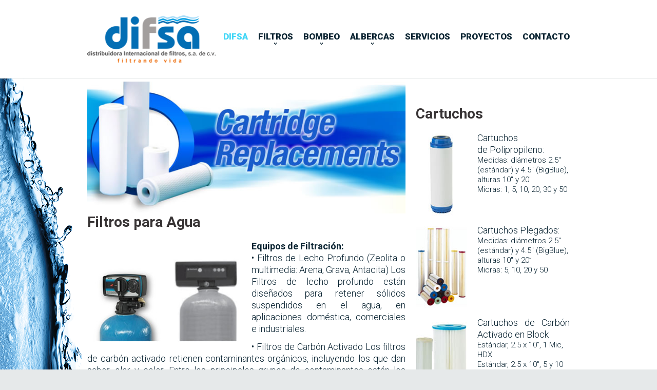

--- FILE ---
content_type: text/html; charset=UTF-8
request_url: https://filtrosparaagua.com/filtros-para-agua-en-queretaro.php
body_size: 6098
content:
<!DOCTYPE html>
<html lang="en">
     <head>
     <title>Filtros para Agua</title>
     <meta charset="utf-8">
     <meta name = "format-detection" content = "telephone=no" />
         <link rel="icon" href="images/favicon.ico">
     <link rel="shortcut icon" href="images/favicon.ico" />
     <link rel="stylesheet" href="css/touchTouch.css">
     <link rel="stylesheet" href="css/style.css">
     
     <link rel="stylesheet" href="css/Myform.css">

     <script src="js/jquery.js"></script>
     <script src="js/jquery-migrate-1.2.1.js"></script>
     <script src="js/script.js"></script> 
<!--     <script src="js/TMForm.js"></script>-->
     <script src="js/superfish.js"></script>
     <script src="js/jquery.equalheights.js"></script>
     <script src="js/jquery.mobilemenu.js"></script>
     <script src="js/jquery.easing.1.3.js"></script>
     <script src="js/touchTouch.jquery.js"></script>
      <script src="js/jquery.ui.totop.js"></script>


<script src='https://www.google.com/recaptcha/api.js'></script>


<div id="fb-root"></div>
	<script>(function(d, s, id) {
	  var js, fjs = d.getElementsByTagName(s)[0];
	  if (d.getElementById(id)) return;
	  js = d.createElement(s); js.id = id;
	  js.src = "//connect.facebook.net/en_US/sdk.js#xfbml=1";
	  fjs.parentNode.insertBefore(js, fjs);
	}(document, 'script', 'facebook-jssdk'));</script>
     <script>
       $(document).ready(function(){
          $().UItoTop({ easingType: 'easeOutQuart' });
          $('.gallery a.gal').touchTouch();
       });
     </script>

      <!--[if lt IE 8]>
       <div style=' clear: both; text-align:center; position: relative;'>
         <a href="http://windows.microsoft.com/en-US/internet-explorer/products/ie/home?ocid=ie6_countdown_bannercode">
           <img src="http://storage.ie6countdown.com/assets/100/images/banners/warning_bar_0000_us.jpg" border="0" height="42" width="820" alt="You are using an outdated browser. For a faster, safer browsing experience, upgrade for free today." />
         </a>
      </div>
    <![endif]-->
    <!--[if lt IE 9]>
      <script src="js/html5shiv.js"></script>
      <link rel="stylesheet" media="screen" href="css/ie.css">


    <![endif]-->
     </head>
     
     <body class="" id="top">
     <div class="main_col">
     <header>
<!--==============================header=================================-->   
      <div class="container_12">
        <div class="grid_12">
                              <h1>
        <a href="index.php">
          <img src="images/logo.png" alt="Difsa - Filtros para Agua - Albercas - Bombeo">
        </a>
      </h1>
<div class="menu_block ">
  <nav class="horizontal-nav full-width horizontalNav-notprocessed">
          <ul class="sf-menu">
         <li class="current"><a href="Distribuidora_internacional_de_filtros_para_agua_bombeo_y_albercas.php">Difsa</a></li>
         <li><a href="#">Filtros</a>
           <ul>
              <li><a href="filtros-para-agua-en-queretaro.php">Filtros para Agua</a></li>
              <li><a href="venta-de-purificadores-de-agua.php">Purificadores</a></li>
              <li><a href="suavizadores-de-agua-dura-residencia-industrial.php">Suavizadores</a></li>
              <li><a href="lamparas-ultravioleta-para-agua.php">Lámparas UV</a></li>
              <li><a href="materiales-filtrantes-para-agua.php">Materiales filtrantes</a></li>
           </ul>
         </li>
          <li><a href="#">Bombeo</a>
           <ul>
           <li><a href="sistema-electronico-de-presurizacion-esybox.php">Sistema Electrónico de Presurización E.SYBOX</a></li>
              <li><a href="bombeo-de-agua-con-equipos-hidroneumaticos.php">Equipos hidroneumáticos </a></li>
              <li><a href="equipos-para-bombeo-de-agua.php">Equipos de bombeo</a></li>
              <li><a href="#">Tanques precargados</a></li>
           </ul>
         </li>
          <li><a href="#">Albercas</a>
           <ul>
              <li><a href="diseno-y-construccion-de-albercas.php">Diseño de albercas</a></li>
              <li><a href="equipos-para-albercas-y-piscinas.php">Equipos para Albercas</a></li>
              <li><a href="quimicos-para-albercas-y-piscinas.php">Químicos para Albercas</a></li>
              <li><a href="accesorios-para-hidromasajes.php">Hidromasajes (Albercas y Spa)</a></li>
              <li><a href="accesorios-para-albercas-y-piscinas.php">Accesorios para Alberca</a></li>
           </ul>
         </li>
         <li><a href="mantenimiento-y-servicio-de-albercas.php">Servicios</a></li>
         <li><a href="construccion-de-albercas-y-spa-en-queretaro.php">Proyectos</a></li>
         <li><a href="contacto.php">Contacto</a></li>
       </ul>
    </nav>
   <div class="clear"></div>
</div>
</div>

    
  </div>
</header>
<!--==============================Content=================================-->
<div class="content">
  <div class="container_12 ">
    <div class="grid_8">
                <img src="filtros-para-agua-en-queretaro/cartuchos-de-carbon-activado-granular.jpg" alt="Cartuchos de Carbón activo granular" class="img_inner fleft">
      
      <h3>Filtros para Agua</h3>

      <img src="filtros-para-agua-en-queretaro/equipos-de-filtracion.jpg" alt="Equipos de Filtración de Agua" class="img_inner fleft">
      <div class="extra_wrapper">
        <div class="text1"><a href="#"><b>Equipos de Filtración:</b></a><br>
        •	Filtros de Lecho Profundo (Zeolita o multimedia: Arena, Grava, Antacita)
Los Filtros de lecho profundo están diseñados para retener sólidos suspendidos en el agua, en aplicaciones doméstica, comerciales e industriales.</div>

      </div>
  <div class="text1">    
•	Filtros de Carbón Activado
Los filtros de carbón activado retienen contaminantes orgánicos, incluyendo los que dan sabor, olor y color. Entre los principales grupos de contaminantes están los plaguicidas, detergentes, hidrocarburos, grasas y aceites disueltos. Además, eliminar el cloro libre.<br>
Tanques con válvulas electromecánicas & automáticas de gran resistencia & durabilidad.
	</div>		


<br><br>

 
     <div class="text1"><a href="#"><b>Filtración de agua por medio de discos</b></a><br>
        •	Estos equipos se adaptan a instalaciones en las que las condiciones de presión son un limitante para el resto de sistemas de auto limpieza, reduciendo la presión y el agua consumida en el contra lavado y en el mantenimiento, optimizando el proceso de filtración y mejorando el coste energético de la instalación.

      </div>
 	
      <img src="filtros-para-agua-en-queretaro/filtracion-de-agua-por-medio-de-disco.jpg" alt="Filtración de agua por medio de disco" class="img_inner fleft">
      
       <div class="clear cl1"></div>  
       
       <br><br>
       <h3>Porta Filtros</h3>
        <img src="filtros-para-agua-en-queretaro/porta-filtros-de-agua-uso-residencial.jpg" alt="Equipos de Filtración de Agua" class="img_inner fleft">
           <div class="text1"><a href="#"><b>Características y beneficios:</b></a><br>
•	Fabricados con polipropileno (PP), y el Claro en Estireno-acrilonitrilo (SAN), con excelente resistencia a los químicos. <br>
•	Porta-Cartuchos disponibles en largos de 10” y 20”.<br>
•	Los porta-cartuchos Estándar están diseñados para aplicaciones residenciales, comerciales e industriales. Están suministrados con tapa con entrada y salida en ¾” NPT.<br>
•	Los porta-cartuchos BB ofrecen una solución para aplicaciones donde se requiere de gran capacidad de filtración y alto flujo.  Están de tapas con entrada y salida de 1” y 1 ½”.<br>
•	Todos los modelos incluyen un botón purgador que permite liberar la presión del vaso para el cambio seguro del cartucho de filtración. <br>
•	Diseño de rosca reforzada para un sellado hermético y de mayor seguridad.  Paredes gruesas con costillas para suministrar mayor resistencia. <br>


      </div>
 	
      <img src="filtros-para-agua-en-queretaro/porta-filtros-de-agua.jpg" alt="Filtración de agua por medio de disco" class="img_inner fleft">
      
     <div class="clear cl1"></div> 
  <br><br>
      
      <h3>Principales Aplicaciones</h3>
       <img src="filtros-para-agua-en-queretaro/filtros-para-maquinas-de-hielo.jpg" alt="Filtros para maquinas de hielo y enfriadores" class="img_inner fleft">
       
       
        <div class="grid_4 alpha">
        <ul class="list col1">
          <li><a href="#">Máquinas de Hielo </a></li>
          <li><a href="#">Enfriadores de agua</a></li>
          <li><a href="#">Fuentes de Agua potable</a></li>

        </ul>
      </div>
      <div class="grid_4 omega">
        <ul class="list col1">
          <li><a href="#">Aplicaciones bajo el fregadero, bebederos y como componentes en sistemas de Osmosis Inversa</a></li>
        </ul>
      </div>
      <div class="clear"></div>
       
     <br><br>
      
       <h3 class="head1">Bebederos & Enfriadores</h3>
  <div class="text1">
  •	Bebederos y enfriadores con cubierta de acero inoxidable. Cuentan con regulador de presión para un flujo constante en la salida del agua y temperatura de agua ajustable. <br>
•	Ideales para aplicaciones comerciales e institucionales. Pueden combinarse con sistemas de purificación de agua.

    </div>
  <img src="filtros-para-agua-en-queretaro/bebederos-y-enfriadores-de-agua.jpg" alt="Bebederos y enfriadores de agua" class="img_inner fleft">
       
        <div class="clear"></div>
       
     <br><br>
  
  
    <h3 class="head1">Línea de Productos HARMSCO</h3>
 <div class="text1"><a href="#"><b>Cartuchos:</b></a><br>
Línea de cartuchos Harmsco® de alta eficiencia y fabricados con materiales certificados para uso en agua potable. Su
diseño permite tener altos flujos y baja caída de presión a un nivel de filtración constante.<br>
Construidos en Polyester-Plus® plegado de alta eficiencia para mayor vida en el porta filtro.<br>
Temperatura máxima de operación de 60°C y rango de pH de 3 a 11.

    </div>
    
     <div class="text1"><a href="#"><b>Porta Filtros de acero Inoxidable:</b></a><br>
Fabricados en acero inoxidable 304 como estándar (pregunte por otros acabados)<br>
Presión de trabajo de 150 psi

    </div>
    
  <img src="filtros-para-agua-en-queretaro/filtros-y-productos-HARMSCO.jpg" alt="Liena de productos HARMSCO" class="img_inner fleft">
  
  
    </div>
    
   
  
    
 <!-- COLUMNA DE CARTUCHOS-->   
   
    <div class="grid_4">
      <h3>Cartuchos</h3>
      <div class="block2">
          <img src="cartuchos-para-filtrar-agua/electropropileno.jpg" alt="Cartuchos de Polipropileno">
          <div class="extra_wrapper">
            <div class="text1 col1"><a href="#">Cartuchos <br>de Polipropileno:</a></div>Medidas: diámetros 2.5"(estándar) y 4.5" (BigBlue), alturas 10" y 20"<br>
Micras: 1, 5, 10, 20, 30 y 50
          </div>
        </div>
        <div class="block2">
          <img src="cartuchos-para-filtrar-agua/cartuchos-plegados.jpg" alt="Cartuchos Plegados">
          <div class="extra_wrapper">
            <div class="text1 col1"><a href="#">Cartuchos Plegados:</a></div>Medidas: diámetros 2.5"(estándar) y 4.5" (BigBlue), alturas 10" y 20”<br>
Micras:  5, 10, 20 y 50
          </div>
        </div>
        <div class="block2">
          <img src="cartuchos-para-filtrar-agua/cartuchos-de-carbon-activado-en-block.jpg" alt="Cartuchos de carbón activado en block">
          <div class="extra_wrapper">
            <div class="text1 col1"><a href="#">Cartuchos de Carbón Activado en Block </a></div>Estándar, 2.5 x 10", 1 Mic, HDX<br>
Estándar, 2.5 x 10", 5 y 10 Mic, HDX<br>
Slim line, 2.5 x 20"  5 Mic, HDX<br>
Slim line, 2.5 x 20"  10 Mic, HDX<br>
BigBlue, 4.5 x 10"  5 y 10 Mic, HDX<br>
BigBlue, 4.5 x 20"  5 y 10 Mic, HDX<br>

       
          </div>
        </div>
        <div class="block2">
         <img src="cartuchos-para-filtrar-agua/cartuchos-de-carbon-activado-granular.jpg" alt="Cartuchos de carbón activado granular">
          <div class="extra_wrapper">
            <div class="text1 col1"><a href="#">Cartuchos de Carbón Activado Granular:</a></div>Medidas: diámetros 2.5"(estándar) y 4.5" (BigBlue), alturas 10" y 20"<br>
Estándar, 2.5 x 10", GAC<br>
Slim line, 2.5 x 20", GAC<br>
BigBlue, 4.5 x 10", GAC<br>
BigBlue, 4.5 x 20", GAC<br>

          </div>
          



           
   
<div class="block2">

<br>
<span style="float:left; margin-left:25%">
<a href="https://www.facebook.com/FiltrosparaAguaDifsa" target="_blank"><svg enable-background="new 0 0 32 32" height="50px" id="Layer_1" version="1.0" viewBox="0 0 32 32" width="50px" xml:space="preserve" xmlns="http://www.w3.org/2000/svg" xmlns:xlink="http://www.w3.org/1999/xlink"><g><path d="M32,30c0,1.104-0.896,2-2,2H2c-1.104,0-2-0.896-2-2V2c0-1.104,0.896-2,2-2h28c1.104,0,2,0.896,2,2V30z" fill="#3B5998"/><path d="M22,32V20h4l1-5h-5v-2c0-2,1.002-3,3-3h2V5c-1,0-2.24,0-4,0c-3.675,0-6,2.881-6,7v3h-4v5h4v12H22z" fill="#FFFFFF" id="f"/></g><g/><g/><g/><g/><g/><g/></svg>
</a>
</span>
<span style="float:right; margin-right:25%">
<a href="https://plus.google.com/u/0/b/108509052121937135758/108509052121937135758/about" target="_blank">
<svg enable-background="new 0 0 32 32" height="50px" id="Layer_1" version="1.0" viewBox="0 0 32 32" width="50px" xml:space="preserve" xmlns="http://www.w3.org/2000/svg" xmlns:xlink="http://www.w3.org/1999/xlink"><g><path clip-rule="evenodd" d="M32,30c0,1.104-0.896,2-2,2H2c-1.104,0-2-0.896-2-2V2   c0-1.104,0.896-2,2-2h28c1.104,0,2,0.896,2,2V30z" fill="#E02F2F" fill-rule="evenodd"/><g><path d="M19,6c0,0-4.592,0-6.164,0c-2.82,0-5.475,1.979-5.475,4.453c0,2.528,1.922,4.494,4.791,4.494    c0.2,0,0.394-0.045,0.584-0.059c-0.188,0.355-0.318,0.737-0.318,1.154c0,0.703,0.377,1.264,0.854,1.729    c-0.358,0-0.709,0.005-1.09,0.005C8.689,17.777,6,20,6,22.307c0,2.272,2.948,3.695,6.441,3.695c3.983,0,6.183-2.262,6.183-4.534    c0-1.821-0.538-2.913-2.199-4.091c-0.569-0.401-1.656-1.38-1.656-1.956c0-0.674,0.192-1.006,1.208-1.8    c1.039-0.812,1.776-1.781,1.776-3.111c0-1.581-0.68-3.51-2.003-3.51H18L19,6z M16.931,21.074c0.048,0.212,0.077,0.429,0.077,0.649    c0,1.836-1.185,3.271-4.58,3.271c-2.415,0-4.158-1.528-4.158-3.364c0-1.799,2.163-3.298,4.579-3.271    c0.562,0.006,1.088,0.097,1.564,0.249C15.724,19.521,16.664,20.036,16.931,21.074z M13.063,14.225    c-1.621-0.047-3.162-1.813-3.441-3.94c-0.279-2.13,0.808-3.759,2.428-3.711c1.62,0.05,3.162,1.758,3.441,3.886    C15.771,12.588,14.684,14.273,13.063,14.225z" fill="#FFFFFF"/><polygon fill="#FFFFFF" points="24,13.993 24,10.993 22,10.993 22,13.993 19,13.993 19,15.993 22,15.993 22,18.993 24,18.993     24,15.993 27,15.993 27,13.993   "/></g></g><g/><g/><g/><g/><g/><g/></svg>
</a>
</span>
<br>
</div>

                                     
    <div class="block2">
    
    
    
    
    
          <br>
          <img src="difsa/telefono.jpg" alt="Teléfono de Filtros para Agua">
          <div class="extra_wrapper">
            <div class="text1"><a href="tel:014422151179">
             
              <p>
             01 (442) 215 11 79<br>
01 (442) 215 51 90<br>
01 (442) 215 57 99
               </p>
               </a>
            </div>

     

          </div>
   
 <br>
 
   <div class="block2">
          <img src="difsa/ubicacion.jpg" alt="Ubicación de Difsa Filtros para Agua en Querétaro">
<div class="extra_wrapper">
            <div class="text1">Cayetano Rubio 43, <br>
              Ensueño, Qro.<br>
             Querétaro, C.P. 76178
             
  </div>
  
  

    
    
        </div>
        
       


 <h3>Contáctanos</h3>
  <div class="clear"></div> 

  <div class="success_wrapper">
                      <div class="success-message"></div>
                      </div>
   <form id="Myform"  method="post" action="/filtros-para-agua-en-queretaro.php" accept-charset="UTF-8">


                                          
  <input name="nombre" id="nombre"  type="text" placeholder="Nombre" data-constraints="@Required @JustLetters"/>
<input name="correo" type="email" id="correo" placeholder="Email:" data-constraints="@Required @Email" />

   <input  name="telefono" type="tel" id="telefono" placeholder="Teléfono:" data-constraints="@Required @JustNumbers"/>
   
     <input name="ciudad" id="ciudad"  type="text" placeholder="Ciudad" data-constraints="@Required @JustLetters"/>

                      
 <textarea id="mensaje" name="mensaje"  placeholder="Mensaje:" data-constraints='@Required @Length(min=20,max=999999)'></textarea>                   

 <div class="clear"></div> 
   
<div class="g-recaptcha" data-sitekey="6LfdoCYTAAAAANTe86yk3Y00AegWUk7n4QiBo2mq"></div>


       <input type="hidden" id="pagina" name="pagina" value="Filtros para Agua" />

   <input type="submit" name="send" id="send" value="Enviar">
</form>
 
 
  
</div>                      
           
          
    
    
    
    
        </div>
       
        </div>  
    </div>
  </div>
</div>
<!--==============================footer=================================-->
</div>
<footer>   
  <div class="container_12">
    <div class="grid_12">
      <div class="copy">
       <a rel="nofollow" href="contacto.php" target="_blank">Cayetano Rubio No. 43 Fraccionamiento Ensueño
Querétaro, Qro.  C.P. 76178 | <a href="tel:014422151179">01 (442) 2151179</a><div></div>
      </div>
    </div>
   <br><br>
   <hr>
        <br>
      <div class="grid_4">

<span class="text1">Filtros</span><br>
<span class="menu-fotter">
<a href="http://www.filtrosparaagua.com/filtros-para-agua-en-queretaro.php">•	Filtros para agua</a><br>
<a href="http://www.filtrosparaagua.com/venta-de-purificadores-de-agua.php">•	Purificadores de Agua</a><br>
<a href="http://www.filtrosparaagua.com/suavizadores-de-agua-dura-residencia-industrial.php">•	Suavizadores de Agua</a><br>
<a href="http://www.filtrosparaagua.com/lamparas-ultravioleta-para-agua.php">•	Esterilizadores y Lámparas UV</a> <br>
<a href="http://www.filtrosparaagua.com/materiales-filtrantes-para-agua.php">•	Materiales Filtrantes</a> <br>
</span>

      </div>
       
       <div class="grid_4">    
<span class="text1">Bombeo</span><br>
<span class="menu-fotter">
<a href="http://www.filtrosparaagua.com/sistema-electronico-de-presurizacion-esybox.php">•	Sistema Presurización E.SYBOX</a><br>
<a href="http://www.filtrosparaagua.com/bombeo-de-agua-con-equipos-hidroneumaticos.php">•	Equipos Hidroneumáticos </a><br>
<a href="http://www.filtrosparaagua.com/bombeo-de-agua-con-equipos-hidroneumaticos.php">•	Tanques Precargados</a><br>

<a href="http://www.filtrosparaagua.com/equipos-para-bombeo-de-agua.php">•	Equipos de Bombeo</a><br>
<a href="#">•	Tanques Precargados</a> <br>
</span>
  </div>
       
       <div class="grid_4">   
<span class="text1">Albercas</span><br>
<span class="menu-fotter">
<a href="http://www.filtrosparaagua.com/diseno-y-construccion-de-albercas.php">•	Diseño de Albercas</a><br>
<a href="http://www.filtrosparaagua.com/equipos-para-albercas-y-piscinas.php">•	Equipos para Albercas</a><br>
<a href="http://www.filtrosparaagua.com/quimicos-para-albercas-y-piscinas.php">•	Químicos para Albercas</a><br>
<a href="http://www.filtrosparaagua.com/accesorios-para-hidromasajes.php">•	Equipos y Accesorios para Hidromasaje</a> <br>
<a href="http://www.filtrosparaagua.com/accesorios-para-albercas-y-piscinas.php">•	Accesorios para Albercas</a> <br>
</span>
    </div>




        
  </div>  
  
   <hr>

      <div class="copy">
       DIFSA  &copy; <span id="copyright-year"></span>.  <a href="index.php">Distribuidora Internacional de Filtros para Agua</a><div>
      </div>
      
      <script>
  (function(i,s,o,g,r,a,m){i['GoogleAnalyticsObject']=r;i[r]=i[r]||function(){
  (i[r].q=i[r].q||[]).push(arguments)},i[r].l=1*new Date();a=s.createElement(o),
  m=s.getElementsByTagName(o)[0];a.async=1;a.src=g;m.parentNode.insertBefore(a,m)
  })(window,document,'script','https://www.google-analytics.com/analytics.js','ga');

  ga('create', 'UA-81878910-1', 'auto');
  ga('send', 'pageview');

</script></footer>

</body>
</html>



--- FILE ---
content_type: text/html; charset=utf-8
request_url: https://www.google.com/recaptcha/api2/anchor?ar=1&k=6LfdoCYTAAAAANTe86yk3Y00AegWUk7n4QiBo2mq&co=aHR0cHM6Ly9maWx0cm9zcGFyYWFndWEuY29tOjQ0Mw..&hl=en&v=7gg7H51Q-naNfhmCP3_R47ho&size=normal&anchor-ms=20000&execute-ms=30000&cb=wtupvynxxkb7
body_size: 48922
content:
<!DOCTYPE HTML><html dir="ltr" lang="en"><head><meta http-equiv="Content-Type" content="text/html; charset=UTF-8">
<meta http-equiv="X-UA-Compatible" content="IE=edge">
<title>reCAPTCHA</title>
<style type="text/css">
/* cyrillic-ext */
@font-face {
  font-family: 'Roboto';
  font-style: normal;
  font-weight: 400;
  font-stretch: 100%;
  src: url(//fonts.gstatic.com/s/roboto/v48/KFO7CnqEu92Fr1ME7kSn66aGLdTylUAMa3GUBHMdazTgWw.woff2) format('woff2');
  unicode-range: U+0460-052F, U+1C80-1C8A, U+20B4, U+2DE0-2DFF, U+A640-A69F, U+FE2E-FE2F;
}
/* cyrillic */
@font-face {
  font-family: 'Roboto';
  font-style: normal;
  font-weight: 400;
  font-stretch: 100%;
  src: url(//fonts.gstatic.com/s/roboto/v48/KFO7CnqEu92Fr1ME7kSn66aGLdTylUAMa3iUBHMdazTgWw.woff2) format('woff2');
  unicode-range: U+0301, U+0400-045F, U+0490-0491, U+04B0-04B1, U+2116;
}
/* greek-ext */
@font-face {
  font-family: 'Roboto';
  font-style: normal;
  font-weight: 400;
  font-stretch: 100%;
  src: url(//fonts.gstatic.com/s/roboto/v48/KFO7CnqEu92Fr1ME7kSn66aGLdTylUAMa3CUBHMdazTgWw.woff2) format('woff2');
  unicode-range: U+1F00-1FFF;
}
/* greek */
@font-face {
  font-family: 'Roboto';
  font-style: normal;
  font-weight: 400;
  font-stretch: 100%;
  src: url(//fonts.gstatic.com/s/roboto/v48/KFO7CnqEu92Fr1ME7kSn66aGLdTylUAMa3-UBHMdazTgWw.woff2) format('woff2');
  unicode-range: U+0370-0377, U+037A-037F, U+0384-038A, U+038C, U+038E-03A1, U+03A3-03FF;
}
/* math */
@font-face {
  font-family: 'Roboto';
  font-style: normal;
  font-weight: 400;
  font-stretch: 100%;
  src: url(//fonts.gstatic.com/s/roboto/v48/KFO7CnqEu92Fr1ME7kSn66aGLdTylUAMawCUBHMdazTgWw.woff2) format('woff2');
  unicode-range: U+0302-0303, U+0305, U+0307-0308, U+0310, U+0312, U+0315, U+031A, U+0326-0327, U+032C, U+032F-0330, U+0332-0333, U+0338, U+033A, U+0346, U+034D, U+0391-03A1, U+03A3-03A9, U+03B1-03C9, U+03D1, U+03D5-03D6, U+03F0-03F1, U+03F4-03F5, U+2016-2017, U+2034-2038, U+203C, U+2040, U+2043, U+2047, U+2050, U+2057, U+205F, U+2070-2071, U+2074-208E, U+2090-209C, U+20D0-20DC, U+20E1, U+20E5-20EF, U+2100-2112, U+2114-2115, U+2117-2121, U+2123-214F, U+2190, U+2192, U+2194-21AE, U+21B0-21E5, U+21F1-21F2, U+21F4-2211, U+2213-2214, U+2216-22FF, U+2308-230B, U+2310, U+2319, U+231C-2321, U+2336-237A, U+237C, U+2395, U+239B-23B7, U+23D0, U+23DC-23E1, U+2474-2475, U+25AF, U+25B3, U+25B7, U+25BD, U+25C1, U+25CA, U+25CC, U+25FB, U+266D-266F, U+27C0-27FF, U+2900-2AFF, U+2B0E-2B11, U+2B30-2B4C, U+2BFE, U+3030, U+FF5B, U+FF5D, U+1D400-1D7FF, U+1EE00-1EEFF;
}
/* symbols */
@font-face {
  font-family: 'Roboto';
  font-style: normal;
  font-weight: 400;
  font-stretch: 100%;
  src: url(//fonts.gstatic.com/s/roboto/v48/KFO7CnqEu92Fr1ME7kSn66aGLdTylUAMaxKUBHMdazTgWw.woff2) format('woff2');
  unicode-range: U+0001-000C, U+000E-001F, U+007F-009F, U+20DD-20E0, U+20E2-20E4, U+2150-218F, U+2190, U+2192, U+2194-2199, U+21AF, U+21E6-21F0, U+21F3, U+2218-2219, U+2299, U+22C4-22C6, U+2300-243F, U+2440-244A, U+2460-24FF, U+25A0-27BF, U+2800-28FF, U+2921-2922, U+2981, U+29BF, U+29EB, U+2B00-2BFF, U+4DC0-4DFF, U+FFF9-FFFB, U+10140-1018E, U+10190-1019C, U+101A0, U+101D0-101FD, U+102E0-102FB, U+10E60-10E7E, U+1D2C0-1D2D3, U+1D2E0-1D37F, U+1F000-1F0FF, U+1F100-1F1AD, U+1F1E6-1F1FF, U+1F30D-1F30F, U+1F315, U+1F31C, U+1F31E, U+1F320-1F32C, U+1F336, U+1F378, U+1F37D, U+1F382, U+1F393-1F39F, U+1F3A7-1F3A8, U+1F3AC-1F3AF, U+1F3C2, U+1F3C4-1F3C6, U+1F3CA-1F3CE, U+1F3D4-1F3E0, U+1F3ED, U+1F3F1-1F3F3, U+1F3F5-1F3F7, U+1F408, U+1F415, U+1F41F, U+1F426, U+1F43F, U+1F441-1F442, U+1F444, U+1F446-1F449, U+1F44C-1F44E, U+1F453, U+1F46A, U+1F47D, U+1F4A3, U+1F4B0, U+1F4B3, U+1F4B9, U+1F4BB, U+1F4BF, U+1F4C8-1F4CB, U+1F4D6, U+1F4DA, U+1F4DF, U+1F4E3-1F4E6, U+1F4EA-1F4ED, U+1F4F7, U+1F4F9-1F4FB, U+1F4FD-1F4FE, U+1F503, U+1F507-1F50B, U+1F50D, U+1F512-1F513, U+1F53E-1F54A, U+1F54F-1F5FA, U+1F610, U+1F650-1F67F, U+1F687, U+1F68D, U+1F691, U+1F694, U+1F698, U+1F6AD, U+1F6B2, U+1F6B9-1F6BA, U+1F6BC, U+1F6C6-1F6CF, U+1F6D3-1F6D7, U+1F6E0-1F6EA, U+1F6F0-1F6F3, U+1F6F7-1F6FC, U+1F700-1F7FF, U+1F800-1F80B, U+1F810-1F847, U+1F850-1F859, U+1F860-1F887, U+1F890-1F8AD, U+1F8B0-1F8BB, U+1F8C0-1F8C1, U+1F900-1F90B, U+1F93B, U+1F946, U+1F984, U+1F996, U+1F9E9, U+1FA00-1FA6F, U+1FA70-1FA7C, U+1FA80-1FA89, U+1FA8F-1FAC6, U+1FACE-1FADC, U+1FADF-1FAE9, U+1FAF0-1FAF8, U+1FB00-1FBFF;
}
/* vietnamese */
@font-face {
  font-family: 'Roboto';
  font-style: normal;
  font-weight: 400;
  font-stretch: 100%;
  src: url(//fonts.gstatic.com/s/roboto/v48/KFO7CnqEu92Fr1ME7kSn66aGLdTylUAMa3OUBHMdazTgWw.woff2) format('woff2');
  unicode-range: U+0102-0103, U+0110-0111, U+0128-0129, U+0168-0169, U+01A0-01A1, U+01AF-01B0, U+0300-0301, U+0303-0304, U+0308-0309, U+0323, U+0329, U+1EA0-1EF9, U+20AB;
}
/* latin-ext */
@font-face {
  font-family: 'Roboto';
  font-style: normal;
  font-weight: 400;
  font-stretch: 100%;
  src: url(//fonts.gstatic.com/s/roboto/v48/KFO7CnqEu92Fr1ME7kSn66aGLdTylUAMa3KUBHMdazTgWw.woff2) format('woff2');
  unicode-range: U+0100-02BA, U+02BD-02C5, U+02C7-02CC, U+02CE-02D7, U+02DD-02FF, U+0304, U+0308, U+0329, U+1D00-1DBF, U+1E00-1E9F, U+1EF2-1EFF, U+2020, U+20A0-20AB, U+20AD-20C0, U+2113, U+2C60-2C7F, U+A720-A7FF;
}
/* latin */
@font-face {
  font-family: 'Roboto';
  font-style: normal;
  font-weight: 400;
  font-stretch: 100%;
  src: url(//fonts.gstatic.com/s/roboto/v48/KFO7CnqEu92Fr1ME7kSn66aGLdTylUAMa3yUBHMdazQ.woff2) format('woff2');
  unicode-range: U+0000-00FF, U+0131, U+0152-0153, U+02BB-02BC, U+02C6, U+02DA, U+02DC, U+0304, U+0308, U+0329, U+2000-206F, U+20AC, U+2122, U+2191, U+2193, U+2212, U+2215, U+FEFF, U+FFFD;
}
/* cyrillic-ext */
@font-face {
  font-family: 'Roboto';
  font-style: normal;
  font-weight: 500;
  font-stretch: 100%;
  src: url(//fonts.gstatic.com/s/roboto/v48/KFO7CnqEu92Fr1ME7kSn66aGLdTylUAMa3GUBHMdazTgWw.woff2) format('woff2');
  unicode-range: U+0460-052F, U+1C80-1C8A, U+20B4, U+2DE0-2DFF, U+A640-A69F, U+FE2E-FE2F;
}
/* cyrillic */
@font-face {
  font-family: 'Roboto';
  font-style: normal;
  font-weight: 500;
  font-stretch: 100%;
  src: url(//fonts.gstatic.com/s/roboto/v48/KFO7CnqEu92Fr1ME7kSn66aGLdTylUAMa3iUBHMdazTgWw.woff2) format('woff2');
  unicode-range: U+0301, U+0400-045F, U+0490-0491, U+04B0-04B1, U+2116;
}
/* greek-ext */
@font-face {
  font-family: 'Roboto';
  font-style: normal;
  font-weight: 500;
  font-stretch: 100%;
  src: url(//fonts.gstatic.com/s/roboto/v48/KFO7CnqEu92Fr1ME7kSn66aGLdTylUAMa3CUBHMdazTgWw.woff2) format('woff2');
  unicode-range: U+1F00-1FFF;
}
/* greek */
@font-face {
  font-family: 'Roboto';
  font-style: normal;
  font-weight: 500;
  font-stretch: 100%;
  src: url(//fonts.gstatic.com/s/roboto/v48/KFO7CnqEu92Fr1ME7kSn66aGLdTylUAMa3-UBHMdazTgWw.woff2) format('woff2');
  unicode-range: U+0370-0377, U+037A-037F, U+0384-038A, U+038C, U+038E-03A1, U+03A3-03FF;
}
/* math */
@font-face {
  font-family: 'Roboto';
  font-style: normal;
  font-weight: 500;
  font-stretch: 100%;
  src: url(//fonts.gstatic.com/s/roboto/v48/KFO7CnqEu92Fr1ME7kSn66aGLdTylUAMawCUBHMdazTgWw.woff2) format('woff2');
  unicode-range: U+0302-0303, U+0305, U+0307-0308, U+0310, U+0312, U+0315, U+031A, U+0326-0327, U+032C, U+032F-0330, U+0332-0333, U+0338, U+033A, U+0346, U+034D, U+0391-03A1, U+03A3-03A9, U+03B1-03C9, U+03D1, U+03D5-03D6, U+03F0-03F1, U+03F4-03F5, U+2016-2017, U+2034-2038, U+203C, U+2040, U+2043, U+2047, U+2050, U+2057, U+205F, U+2070-2071, U+2074-208E, U+2090-209C, U+20D0-20DC, U+20E1, U+20E5-20EF, U+2100-2112, U+2114-2115, U+2117-2121, U+2123-214F, U+2190, U+2192, U+2194-21AE, U+21B0-21E5, U+21F1-21F2, U+21F4-2211, U+2213-2214, U+2216-22FF, U+2308-230B, U+2310, U+2319, U+231C-2321, U+2336-237A, U+237C, U+2395, U+239B-23B7, U+23D0, U+23DC-23E1, U+2474-2475, U+25AF, U+25B3, U+25B7, U+25BD, U+25C1, U+25CA, U+25CC, U+25FB, U+266D-266F, U+27C0-27FF, U+2900-2AFF, U+2B0E-2B11, U+2B30-2B4C, U+2BFE, U+3030, U+FF5B, U+FF5D, U+1D400-1D7FF, U+1EE00-1EEFF;
}
/* symbols */
@font-face {
  font-family: 'Roboto';
  font-style: normal;
  font-weight: 500;
  font-stretch: 100%;
  src: url(//fonts.gstatic.com/s/roboto/v48/KFO7CnqEu92Fr1ME7kSn66aGLdTylUAMaxKUBHMdazTgWw.woff2) format('woff2');
  unicode-range: U+0001-000C, U+000E-001F, U+007F-009F, U+20DD-20E0, U+20E2-20E4, U+2150-218F, U+2190, U+2192, U+2194-2199, U+21AF, U+21E6-21F0, U+21F3, U+2218-2219, U+2299, U+22C4-22C6, U+2300-243F, U+2440-244A, U+2460-24FF, U+25A0-27BF, U+2800-28FF, U+2921-2922, U+2981, U+29BF, U+29EB, U+2B00-2BFF, U+4DC0-4DFF, U+FFF9-FFFB, U+10140-1018E, U+10190-1019C, U+101A0, U+101D0-101FD, U+102E0-102FB, U+10E60-10E7E, U+1D2C0-1D2D3, U+1D2E0-1D37F, U+1F000-1F0FF, U+1F100-1F1AD, U+1F1E6-1F1FF, U+1F30D-1F30F, U+1F315, U+1F31C, U+1F31E, U+1F320-1F32C, U+1F336, U+1F378, U+1F37D, U+1F382, U+1F393-1F39F, U+1F3A7-1F3A8, U+1F3AC-1F3AF, U+1F3C2, U+1F3C4-1F3C6, U+1F3CA-1F3CE, U+1F3D4-1F3E0, U+1F3ED, U+1F3F1-1F3F3, U+1F3F5-1F3F7, U+1F408, U+1F415, U+1F41F, U+1F426, U+1F43F, U+1F441-1F442, U+1F444, U+1F446-1F449, U+1F44C-1F44E, U+1F453, U+1F46A, U+1F47D, U+1F4A3, U+1F4B0, U+1F4B3, U+1F4B9, U+1F4BB, U+1F4BF, U+1F4C8-1F4CB, U+1F4D6, U+1F4DA, U+1F4DF, U+1F4E3-1F4E6, U+1F4EA-1F4ED, U+1F4F7, U+1F4F9-1F4FB, U+1F4FD-1F4FE, U+1F503, U+1F507-1F50B, U+1F50D, U+1F512-1F513, U+1F53E-1F54A, U+1F54F-1F5FA, U+1F610, U+1F650-1F67F, U+1F687, U+1F68D, U+1F691, U+1F694, U+1F698, U+1F6AD, U+1F6B2, U+1F6B9-1F6BA, U+1F6BC, U+1F6C6-1F6CF, U+1F6D3-1F6D7, U+1F6E0-1F6EA, U+1F6F0-1F6F3, U+1F6F7-1F6FC, U+1F700-1F7FF, U+1F800-1F80B, U+1F810-1F847, U+1F850-1F859, U+1F860-1F887, U+1F890-1F8AD, U+1F8B0-1F8BB, U+1F8C0-1F8C1, U+1F900-1F90B, U+1F93B, U+1F946, U+1F984, U+1F996, U+1F9E9, U+1FA00-1FA6F, U+1FA70-1FA7C, U+1FA80-1FA89, U+1FA8F-1FAC6, U+1FACE-1FADC, U+1FADF-1FAE9, U+1FAF0-1FAF8, U+1FB00-1FBFF;
}
/* vietnamese */
@font-face {
  font-family: 'Roboto';
  font-style: normal;
  font-weight: 500;
  font-stretch: 100%;
  src: url(//fonts.gstatic.com/s/roboto/v48/KFO7CnqEu92Fr1ME7kSn66aGLdTylUAMa3OUBHMdazTgWw.woff2) format('woff2');
  unicode-range: U+0102-0103, U+0110-0111, U+0128-0129, U+0168-0169, U+01A0-01A1, U+01AF-01B0, U+0300-0301, U+0303-0304, U+0308-0309, U+0323, U+0329, U+1EA0-1EF9, U+20AB;
}
/* latin-ext */
@font-face {
  font-family: 'Roboto';
  font-style: normal;
  font-weight: 500;
  font-stretch: 100%;
  src: url(//fonts.gstatic.com/s/roboto/v48/KFO7CnqEu92Fr1ME7kSn66aGLdTylUAMa3KUBHMdazTgWw.woff2) format('woff2');
  unicode-range: U+0100-02BA, U+02BD-02C5, U+02C7-02CC, U+02CE-02D7, U+02DD-02FF, U+0304, U+0308, U+0329, U+1D00-1DBF, U+1E00-1E9F, U+1EF2-1EFF, U+2020, U+20A0-20AB, U+20AD-20C0, U+2113, U+2C60-2C7F, U+A720-A7FF;
}
/* latin */
@font-face {
  font-family: 'Roboto';
  font-style: normal;
  font-weight: 500;
  font-stretch: 100%;
  src: url(//fonts.gstatic.com/s/roboto/v48/KFO7CnqEu92Fr1ME7kSn66aGLdTylUAMa3yUBHMdazQ.woff2) format('woff2');
  unicode-range: U+0000-00FF, U+0131, U+0152-0153, U+02BB-02BC, U+02C6, U+02DA, U+02DC, U+0304, U+0308, U+0329, U+2000-206F, U+20AC, U+2122, U+2191, U+2193, U+2212, U+2215, U+FEFF, U+FFFD;
}
/* cyrillic-ext */
@font-face {
  font-family: 'Roboto';
  font-style: normal;
  font-weight: 900;
  font-stretch: 100%;
  src: url(//fonts.gstatic.com/s/roboto/v48/KFO7CnqEu92Fr1ME7kSn66aGLdTylUAMa3GUBHMdazTgWw.woff2) format('woff2');
  unicode-range: U+0460-052F, U+1C80-1C8A, U+20B4, U+2DE0-2DFF, U+A640-A69F, U+FE2E-FE2F;
}
/* cyrillic */
@font-face {
  font-family: 'Roboto';
  font-style: normal;
  font-weight: 900;
  font-stretch: 100%;
  src: url(//fonts.gstatic.com/s/roboto/v48/KFO7CnqEu92Fr1ME7kSn66aGLdTylUAMa3iUBHMdazTgWw.woff2) format('woff2');
  unicode-range: U+0301, U+0400-045F, U+0490-0491, U+04B0-04B1, U+2116;
}
/* greek-ext */
@font-face {
  font-family: 'Roboto';
  font-style: normal;
  font-weight: 900;
  font-stretch: 100%;
  src: url(//fonts.gstatic.com/s/roboto/v48/KFO7CnqEu92Fr1ME7kSn66aGLdTylUAMa3CUBHMdazTgWw.woff2) format('woff2');
  unicode-range: U+1F00-1FFF;
}
/* greek */
@font-face {
  font-family: 'Roboto';
  font-style: normal;
  font-weight: 900;
  font-stretch: 100%;
  src: url(//fonts.gstatic.com/s/roboto/v48/KFO7CnqEu92Fr1ME7kSn66aGLdTylUAMa3-UBHMdazTgWw.woff2) format('woff2');
  unicode-range: U+0370-0377, U+037A-037F, U+0384-038A, U+038C, U+038E-03A1, U+03A3-03FF;
}
/* math */
@font-face {
  font-family: 'Roboto';
  font-style: normal;
  font-weight: 900;
  font-stretch: 100%;
  src: url(//fonts.gstatic.com/s/roboto/v48/KFO7CnqEu92Fr1ME7kSn66aGLdTylUAMawCUBHMdazTgWw.woff2) format('woff2');
  unicode-range: U+0302-0303, U+0305, U+0307-0308, U+0310, U+0312, U+0315, U+031A, U+0326-0327, U+032C, U+032F-0330, U+0332-0333, U+0338, U+033A, U+0346, U+034D, U+0391-03A1, U+03A3-03A9, U+03B1-03C9, U+03D1, U+03D5-03D6, U+03F0-03F1, U+03F4-03F5, U+2016-2017, U+2034-2038, U+203C, U+2040, U+2043, U+2047, U+2050, U+2057, U+205F, U+2070-2071, U+2074-208E, U+2090-209C, U+20D0-20DC, U+20E1, U+20E5-20EF, U+2100-2112, U+2114-2115, U+2117-2121, U+2123-214F, U+2190, U+2192, U+2194-21AE, U+21B0-21E5, U+21F1-21F2, U+21F4-2211, U+2213-2214, U+2216-22FF, U+2308-230B, U+2310, U+2319, U+231C-2321, U+2336-237A, U+237C, U+2395, U+239B-23B7, U+23D0, U+23DC-23E1, U+2474-2475, U+25AF, U+25B3, U+25B7, U+25BD, U+25C1, U+25CA, U+25CC, U+25FB, U+266D-266F, U+27C0-27FF, U+2900-2AFF, U+2B0E-2B11, U+2B30-2B4C, U+2BFE, U+3030, U+FF5B, U+FF5D, U+1D400-1D7FF, U+1EE00-1EEFF;
}
/* symbols */
@font-face {
  font-family: 'Roboto';
  font-style: normal;
  font-weight: 900;
  font-stretch: 100%;
  src: url(//fonts.gstatic.com/s/roboto/v48/KFO7CnqEu92Fr1ME7kSn66aGLdTylUAMaxKUBHMdazTgWw.woff2) format('woff2');
  unicode-range: U+0001-000C, U+000E-001F, U+007F-009F, U+20DD-20E0, U+20E2-20E4, U+2150-218F, U+2190, U+2192, U+2194-2199, U+21AF, U+21E6-21F0, U+21F3, U+2218-2219, U+2299, U+22C4-22C6, U+2300-243F, U+2440-244A, U+2460-24FF, U+25A0-27BF, U+2800-28FF, U+2921-2922, U+2981, U+29BF, U+29EB, U+2B00-2BFF, U+4DC0-4DFF, U+FFF9-FFFB, U+10140-1018E, U+10190-1019C, U+101A0, U+101D0-101FD, U+102E0-102FB, U+10E60-10E7E, U+1D2C0-1D2D3, U+1D2E0-1D37F, U+1F000-1F0FF, U+1F100-1F1AD, U+1F1E6-1F1FF, U+1F30D-1F30F, U+1F315, U+1F31C, U+1F31E, U+1F320-1F32C, U+1F336, U+1F378, U+1F37D, U+1F382, U+1F393-1F39F, U+1F3A7-1F3A8, U+1F3AC-1F3AF, U+1F3C2, U+1F3C4-1F3C6, U+1F3CA-1F3CE, U+1F3D4-1F3E0, U+1F3ED, U+1F3F1-1F3F3, U+1F3F5-1F3F7, U+1F408, U+1F415, U+1F41F, U+1F426, U+1F43F, U+1F441-1F442, U+1F444, U+1F446-1F449, U+1F44C-1F44E, U+1F453, U+1F46A, U+1F47D, U+1F4A3, U+1F4B0, U+1F4B3, U+1F4B9, U+1F4BB, U+1F4BF, U+1F4C8-1F4CB, U+1F4D6, U+1F4DA, U+1F4DF, U+1F4E3-1F4E6, U+1F4EA-1F4ED, U+1F4F7, U+1F4F9-1F4FB, U+1F4FD-1F4FE, U+1F503, U+1F507-1F50B, U+1F50D, U+1F512-1F513, U+1F53E-1F54A, U+1F54F-1F5FA, U+1F610, U+1F650-1F67F, U+1F687, U+1F68D, U+1F691, U+1F694, U+1F698, U+1F6AD, U+1F6B2, U+1F6B9-1F6BA, U+1F6BC, U+1F6C6-1F6CF, U+1F6D3-1F6D7, U+1F6E0-1F6EA, U+1F6F0-1F6F3, U+1F6F7-1F6FC, U+1F700-1F7FF, U+1F800-1F80B, U+1F810-1F847, U+1F850-1F859, U+1F860-1F887, U+1F890-1F8AD, U+1F8B0-1F8BB, U+1F8C0-1F8C1, U+1F900-1F90B, U+1F93B, U+1F946, U+1F984, U+1F996, U+1F9E9, U+1FA00-1FA6F, U+1FA70-1FA7C, U+1FA80-1FA89, U+1FA8F-1FAC6, U+1FACE-1FADC, U+1FADF-1FAE9, U+1FAF0-1FAF8, U+1FB00-1FBFF;
}
/* vietnamese */
@font-face {
  font-family: 'Roboto';
  font-style: normal;
  font-weight: 900;
  font-stretch: 100%;
  src: url(//fonts.gstatic.com/s/roboto/v48/KFO7CnqEu92Fr1ME7kSn66aGLdTylUAMa3OUBHMdazTgWw.woff2) format('woff2');
  unicode-range: U+0102-0103, U+0110-0111, U+0128-0129, U+0168-0169, U+01A0-01A1, U+01AF-01B0, U+0300-0301, U+0303-0304, U+0308-0309, U+0323, U+0329, U+1EA0-1EF9, U+20AB;
}
/* latin-ext */
@font-face {
  font-family: 'Roboto';
  font-style: normal;
  font-weight: 900;
  font-stretch: 100%;
  src: url(//fonts.gstatic.com/s/roboto/v48/KFO7CnqEu92Fr1ME7kSn66aGLdTylUAMa3KUBHMdazTgWw.woff2) format('woff2');
  unicode-range: U+0100-02BA, U+02BD-02C5, U+02C7-02CC, U+02CE-02D7, U+02DD-02FF, U+0304, U+0308, U+0329, U+1D00-1DBF, U+1E00-1E9F, U+1EF2-1EFF, U+2020, U+20A0-20AB, U+20AD-20C0, U+2113, U+2C60-2C7F, U+A720-A7FF;
}
/* latin */
@font-face {
  font-family: 'Roboto';
  font-style: normal;
  font-weight: 900;
  font-stretch: 100%;
  src: url(//fonts.gstatic.com/s/roboto/v48/KFO7CnqEu92Fr1ME7kSn66aGLdTylUAMa3yUBHMdazQ.woff2) format('woff2');
  unicode-range: U+0000-00FF, U+0131, U+0152-0153, U+02BB-02BC, U+02C6, U+02DA, U+02DC, U+0304, U+0308, U+0329, U+2000-206F, U+20AC, U+2122, U+2191, U+2193, U+2212, U+2215, U+FEFF, U+FFFD;
}

</style>
<link rel="stylesheet" type="text/css" href="https://www.gstatic.com/recaptcha/releases/7gg7H51Q-naNfhmCP3_R47ho/styles__ltr.css">
<script nonce="yng7gTum6Uy4m3az2i6jYw" type="text/javascript">window['__recaptcha_api'] = 'https://www.google.com/recaptcha/api2/';</script>
<script type="text/javascript" src="https://www.gstatic.com/recaptcha/releases/7gg7H51Q-naNfhmCP3_R47ho/recaptcha__en.js" nonce="yng7gTum6Uy4m3az2i6jYw">
      
    </script></head>
<body><div id="rc-anchor-alert" class="rc-anchor-alert"></div>
<input type="hidden" id="recaptcha-token" value="[base64]">
<script type="text/javascript" nonce="yng7gTum6Uy4m3az2i6jYw">
      recaptcha.anchor.Main.init("[\x22ainput\x22,[\x22bgdata\x22,\x22\x22,\[base64]/[base64]/UltIKytdPWE6KGE8MjA0OD9SW0grK109YT4+NnwxOTI6KChhJjY0NTEyKT09NTUyOTYmJnErMTxoLmxlbmd0aCYmKGguY2hhckNvZGVBdChxKzEpJjY0NTEyKT09NTYzMjA/[base64]/MjU1OlI/[base64]/[base64]/[base64]/[base64]/[base64]/[base64]/[base64]/[base64]/[base64]/[base64]\x22,\[base64]\\u003d\\u003d\x22,\x22RUhcPcKWbGPDssKhX8OaacKBw5cyw6JJShwnWsOBwpLDmxIVOMKKw4HCh8OcwqvDpjEswrvCrnJTwq4Mw4xGw7rDkMOlwq4jeMKgI1wuVgfClwJ7w5NUHV90w4zCt8K3w47Csls4w4zDl8OBATnClcOLw4HDusOpwo/Cp2rDssKybsOzHcKAwr7CtsKww5vCrcKzw5nCqsKvwoFLQg8CwoHDqVbCsypFecKScsKHwrDCicOIw68IwoLCk8Kyw6MbQhRnESZswoVTw47DpsODfMKEJg3CjcKFwr3DnsObLMOeT8OeFMKgUMK8aC3DhBjCqwfDkE3CksOUJQzDhnPDlcK9w4EgwrjDiQN8wr/DsMOXQMKvflFEQk0nw7d1U8KNwq3DpmVTDcKjwoAjw5QyDXzCrF1fe28rADvCklFXajPDoTDDk2dSw5/DnWNFw4jCv8KZU2VFwp/CmMKow5Fow4N9w7RWesOnwqzCmSzDmlfChFVdw6TDoErDl8Ktwq8+wrk/[base64]/EsOAwpXCoVbCujXDk2/CmzLCtj1mAMKBM0V2GiIuwppOe8OMw6cXccK/YxkCamLDojzClMKyEy3CrAQkPcKrJWDDq8OdJVjDu8OJQcOhEBguw4vDsMOidQDCusOqf3zDvVs1wpVxwrpjwqcuwp4jwqI1e3zDn1nDuMODNDcIMCDCkMKowrkKJUPCvcOBQB3CuQ7Dm8KOI8KxI8K0CMOnw7lUwqvDgFzCkhzDkQg/[base64]/[base64]/IcK/C8OPw50NQ1h7dCTCjMOxbMO3VsKLR8Kmw75gwpU9wrDCosKXw6g+CkDCqMK8w5I6CGrDi8Ouw47Cj8OawrB4wrFhcm7DiTPDuCXCgcORw7rCgw8pcMK8woPCu1BeARzCswMtwoVIBsK0bFpyaHTDtlB/w6ZrwqrDgxXDtVESwrpAFzbCqWTCgcOVwoZuXUnDusK0wpPCiMOSw7wffcOfUD/DpsOgRSU8wqAMeylHbcO7JsKSM1zDkhoXflPCp2tMw415E1zDtMOFccOAwr/Di0PCi8Ouw5nCuMKHNyAewpbCsMKFwohYwpRYKMKWKsOCTMOhw65fw7fDhzfCnsKxFy7CtTbDucKXW0DDvsO+RMOrw5nCrMOuwq1zw7taYVLDvsOeIj86wo7CkxbClnzDmVkbDjN3wpvColdkCGLDlHvDt8OEcBZ/w5JmVyA7asKZc8OZPn/Cn0HDiMO6w4Y9wpxGVQNxw4AWwr7Cu1PCnXhBLcOOeyIdw5tAPcOaKMOvwrTClClgw65Jw4fCqBXCoU7CrMK/amPCiHrCjXtdwr0wSC/Dj8KXwqUmFcKPw5/[base64]/CjsKyw7Ype8OLwpTDoyzDjMOZdsO6ERzCmcOuXRHChcKiw710wr3CmsO1wpwnCRLCusKudRctw7DCnShCw6zDrjJwWUoOw615wqNMR8OaC1vClnnDucOVwq/DvTkaw7LDr8Kdw6bCl8O9SMOTcEDCtsKwwrXCs8OIw7xKwpHCvgkpXXRew63DiMKHJCoaGMKLw6ttTmvClsKpDkrCompZwp8awq1ew7BkOixhw4DDhsKwaD3DlC8cworClCheZsK7w7nCgMKCw6Jvw6llesO5BE3CswLDtEUYOsKhwqVew7XDkyM/w6B9VMOxw4zDvsKOCRfDh3dewozCu0d0wrtMa1vDkz3CnsKNw5/CnmDCnGzDtyZST8KWwrvCv8K2w7HCgwEmw4HDucOILwbClMO/w67Cq8ObVTQywoTCjCooM1Etw7LCkMOQwrDCg0BSCX3DihjDkMK8AsKDPFtxw7DDpsK0CcKMwqU+w59Lw4jCpWvCm0obECDDkMK5esKrw5Yuw77Dg0XDt386w6fCpHDCmsOVeFwtAyF/aALDryJgwpbDq0PDqMKkw5bDlA/Dl8OeRcOVw53Ci8OqZ8OeEXnCqDEGUMKyZ0rDlMKyVcOTOsKew7rCqMKrwrglwpzCmWvClgR5fX5BfVjDr0jDo8OTfMOBw6/Cl8OiwobCisOQw4dvfHQuFiYGbX9dQ8OZwojChxbCnHg9wrdGw5vDmcKww6c9w7zCqMKqKQ0fw6QIbMKIARPDtsO8I8KUZiwTw6nDmxbDqsKjTWIGOsOIwrPCly0AwoHCpcOgw4JYw5XClwdkNcK0ScOFQ0HDisKzUBRfwoNGR8O2BxvDn3t6wqUFwoEfwrRweizCsW/CjV/CrwrDqmrDg8OnVCV/TDwswoDDhmU6w7jCkcOVw6VXwqnCusOlcmobw6IqwpVZZsKDDmTCj03DmMKUSHpSF2DDpsKZWHvCg0Mdw4J6w5UbPio+PWHCosKGf2TCg8KLYsKdUMORwqV4XMKGDHgew4TDlXDClCQ5w6Y2Q1sVw71xwp/Cv1rCiDtlLxQuwqbDvsKrwrZ8wrs0dcO5wrV6wpfCgMObw6rDmA3DhMOrw6bCom4pOiDCkMOlw7hfUcOmw6FDwrLCtClbw7NcTFk8LcOFwrZMwq/CucKDw6RMWsKnHMO9esKHPF5Bw69Nw6/[base64]/w596wox7wopBw4xKDcKmNjDCtcKWw6fCscK3bnpFwptgXCl+w67DuHHCslczTMOzIFzCoFfDkMKJwrbDmTcDw4LCj8OZw7MMR8Kdwr7DnDjDk1XDjjgTwqnCo3XDmCoMWcOlC8KtwpLDtT7CngHDgMKDwoJ/woVWIcO3w58Ww74kZcKSwr4rDsO8ZE1iB8OjWMOOfztrw5s8wpPCpcOnwppkwrPClDvDtyZoag/DkBnCg8Kzw4lmw5jCjwLChm43wqfCoMOew7bCnVROwr/DmlPDjsKlQsKnw5/Du8K3wpnDn2QMwop4wqnCiMO5QcKewrvCrj45GDV1bsKdw6dXXA8Xwp99S8K4w7LCmMOTJQjDnsOdHMOJbcKSXUR/wpLCicKYTFvCs8KuF0TCgcKcYcKLwrc5ehXChMKhwpXCjMOmBcKTw6FGwohaHyUJfXARw73Cg8OgbF5PN8O0w5bCgsKow704wozDggYwJsKMw4Q8HwrCg8Ouw4vDlWXCpVvDm8OXwqR0ZSZfw7M0w5XDi8K2w4lTwr7DtQACw4/CiMO2JQR/wrFpwrQFwqEvw7wcMsOcwo5sZUgRI2TCiVAEJ1EuwpDCr0clVWLDsUvDlsKDDMK1RHzDgTlBEsOzw67Cpx8bwqjCnwXCuMKxSsKtCiM6HcKxw6kTw6AIN8O+UcO7YA3DocKkF241wp7DhD90KsKFw5TCo8OCwpPDpsK6w60IwoIWwpkMw4Jmw5/DrENPwpVtLizCr8OYUsOYwpNfw5nDlDVkw7dvw4/[base64]/CuMKWacOgEsOzwrATwoppKE/CkSBPK1kBwpTCoDYdw6PCisK4w6E1eXtawozCv8KMTX/[base64]/DvEQTcRTDrgTCgQo7w4HDjRHDi8K2wo3CtxMrZcKceG0rcMOYCsK7wpXCkcO4w6Ydwr3CvMONDhDDrE0Vw5/DkHQnIsKIwpFmw7nCkg/CogcGailkw7DCg8KEwoRwwrE0worDm8KUBnXDpMOnwr8TwqsFLsOBYzTCvsOUwrnCisOxw73CvVggwqbDsUQ2w6MMASDDvMONcHZqYAwAKsOYcsO0NGpeGcOtw6LDk2BhwrMlHlPDvzt3w4jClFPDuMKoLSB7w5fChVdJwqTCqVp4Pn/DvDHDnzjCssObw7vDh8OZYiPClz/DqsKbCxdNwozCp25cwqwnbcK5NMO3aRdlw55cf8KYCmw2wp8fwqjDocKFG8OefSvCoyjDilDDsUzDu8OTw6fDg8O8wr5+O8O7Jw5zZVYFPinCkE/CqwTCu3zCjFoqDsKiHsK1wqbCqzPDoFrDo8KFRFrDrsKOPsObwrjDr8KSeMK6G8KEw7k7BhoPw6PDnyTCrsKdw7XDjBbCsCLClh98w5XDqMOFwp4HUsK2w4XCiybDisOvOFzDusO9wrp5RBxnFsKIG3Z/w5ZzbsOawpLCiMOEL8KJw7zDk8KXwrrCsgprw45DwoAdw5rCqMOjH1jCsGHDuMKMRRBPwpw2wqYhPcK6eURlwoPCpcKbwqkQB1s7YcKMGMO8cMOZPRoEw49cw51/WMKuXMOJLcOIL8OewrIowoHDqMK8wqfCi080JsOdw7ZSw7bCqcKXw64+wq1tA1JqZMO2w7INw5c4TyDDnGHDtsO3FijDi8Ouwp7CoCTDogBcYy0AHBfCnDTChsOyfR9vw67DkcK/[base64]/DtcOqwqQDw7ljTMOww5tQGsO+Q8Oewp3CpBMowp7DmcOyYsKCwph3QwBJwpRMw5/[base64]/CuMOfY317woofdgTCiVDDgwbCmsK1C3VmwpzDuRLCqMOZw7zDkMKYLCcUasO8wprCnQTDhMKRCUVuw7wkwqXDs0bCtCQ4DsOrw4nCgMOgImfDocKHEwnDusKQaCLCi8KaQW3ChjhpLsOpGcOdwp/[base64]/CtQcZccOTw7DChgwvRgvDtikFWcKOw6zDpMKVM8OLw7xSw40kwpHChU0+w4FUAjpQfx8KGcORAsOywoRcwqvCtsOswq5OUsKrwrxDVMKtwp4KfDsowok9wqPCq8OYccOlw6/Dp8Kkwr3ChcKyJFh1HH3CvBVDb8O2woDDux3DsQjDqkbCncOzwq0LGwPDqy7DvcKNeMKZw4YOw4JRw7HDv8Oaw5leWjjDkDN+Vn4ZwqvDp8OkKsOxwoXDsBNPwqVULinDusOQZsOICcO0XMK1w7fCtFV1w53Du8K/[base64]/Do27DisOaw7LCjUI6w6vCocKwwonDgVTCmsKMw6fDnMO7XMK+HD0dI8OvZhcGABghwp0jw6TDtkDCm3DDvMOFNyHDpxfCiMOlCMKmwpnCo8O3w7YKw4TDpVbDtnEwT0IUw7zDiAbDjcOtw4vDrMKbdcO1w78XOggQwq0pBBh/PjZLMcKgNw/DmcKhcgIgwpUXw4nDrcK+UMKwRjnCkg1jw4YlDXLCuFkdeMKNw7TDl1fDjgRzRsOsLw5pw5DCkGQ8w7hpbsKMwrjDnMOxBsOGwp/Cuw3DkTNuwqNrw4/ClsObwo05FMKewobCksKBw4Aoe8KgasO0c3rCuT7CssKOwqRqT8OfNMK3w6UwCsKIw4/CkgMWw7nDmA3DqikhFg17wpMhZMKbw7PDhHjDj8K6wqLDpA0kIMOnW8KwKDTCpmXCqhVpAg/[base64]/[base64]/GHfDnUdqUMOyBSrChcKeCMKaY1zDsG7DusOMVw8Vw4ptwrDChwfCmhbCkRTCs8OMwpLCgsKYIsKZw5FODcOpw4wVw6pzScOJTArCmRN8wobDisKewrDDlE/[base64]/[base64]/DulzCksKgHMOWwqNXwr/Cg1HDo2DDpcK7PwvDpsO2fcOGw4/Dgmt2JXHDv8OQYlvDvUdjw6HDtcK1U3/ChcO2woEQwrMUMsK9IsOzeGjCtkLCoRMww7FWSkzCpMKxw7HCkcO+w7/CnsOCw7wrwq1VwqXCuMKvw4HCmsOywp0LwoLCsD3CukJxw7/[base64]/DkSXDoAoZJxbCuXUwak/DjmXDjUDCo27Dh8K3w5Myw4HCjMOmw5sfw4B/AW0tw5J2NsOrU8K1IMOcwrVfw441w7nDiiLCrsKAE8Kow7jClMKAwrxGZTPCqB3Cp8Kqwr7DgicfbgJ2wpM0LMKNw75BdMOGwqkOwpxQSMOBHzdMwonDmsKLL8K5w4xoeADCqyfChwLCnl0FVz/Cp3DDiMOoMF9Cw6VlwpXCo2toXzUjEsKGEQnCssOhRcOqwpVyW8OGwos0w4TDsMOkw6BHw7hCw49dWcK+w7EuCmzDiCliw5Fhw7nCgMKcZjALd8KWCjnDv2zDjCZkERU4wpBiw5rCuQXDozfDoVt9wqrCgGDDmExhwpQWwr/[base64]/DuxbCosKidRTCnsKLw4kPwq/DmT1iwp4OQsKjIcKGw6/Dk8K6Jx5+w5/Do1U3TiYhaMODw5sQT8OlwrbDmk/Dpy0vR8OCRETCncO7woTCtcKpw7jDvhhCeyBxcCV0RcKLwrJ+H2XDlsKQXsKBPgHDkDLCnTvDlMKjw5bCl3TDrsOGwoHDs8OCT8ORYMOsHEnDtGsfbsOlw6vCjMKQw4LCmsKBw5guwqVxw6DClsK5aMKTw4zCllLCpsObJHHDrcKnwo8zMF3CksK4dsKoXMOGw5/DvMKSfCPDvA3CksOYw68pwrZQw4xgel94BxEowovCsUTDtQBvdzVNwpUucRMAM8OIEUZ9w7QBKyYDwogvTMK+bcKYWBfDhiXDtsOTw6bDu2nCjMO1MTInBGvCv8KSw6zDsMKMQ8OHB8O0w4bCs0nDhsK8AQ/CgMKHGMOvworDv8OPTijDgTbDo1XDjcOwesOYQ8O/WsOWwokHUcOLwpjCm8O9fQ3ClzQ9wonDiXF/wo1Bw5vDoMKew613DsOpwp3DnR3Dm0jDocKmPW5Gf8O4w7zDtMOCF3Fsw4fCjsKXwqs8EMOhw4/Dkw5OwrbDuy8swqvDtS46wr95R8K8wrggw7Y2ZsK+XT7DuSBufsKjwqjCpMOiw5PCtMOEw4VuHTHCr8OcwonCuSVqdcOZw7J4XsOGw5xDd8OYw4HChRRJw6tUwqDDjwl8d8OvwpPDo8OnI8KPwprDi8KnfsOywp/Cui9fd3YeTgTCjsOZw4xvFcOUDhdUw4PDvUbCohHDtX0taMKFw71CR8O2wq0Qw7HDtMOVGH/[base64]/DmUXCnnvDkA/DjC/CnTAmFMOtB8OUcG/CqgHDlAQuD8K6wqjCuMOkw7tINsOFGsOnwoPCmsKMNmPDtsOPwpQ1wrN2woPCgcO7VxHCksKYIsKrw5TChsKbw7k6wrAtWg7DoMK/Jk/CmjHDskNqcxsudcOJw4PCkmNxKEvDjcKuI8OEHsO0TRgVS0MDAQ/ClDTDqMK0w5fCmMKwwrRnw4jDpBrCo1/DrjTChcO3w6rCscOUwoQ2wrAAKyRRbk9sw6PDnE3Dkw/CkSjCnMKAJD5Od3hNwp8qwoVWWMKCw6NyQl3CisO7w6fCjsKZYsODb8OZw6fCjcKXw4bDlHXDl8KMwo3DvsKpWDQmwoDDtcOqwpvDhHc7w7fDm8OGw4XCii1Tw7sQLMO0Sh7DvMOkw4YqX8K4OEDCsiwmfxIqO8Kkw5ofNQHCmXvDgiluJEo+Si/DpMOpwozCuXfCpSQoNixewrpmNEEpwqPCscKkwotiwqtUw5rDlcKwwqsJw4kywrnDjjPCnj3CmsKKwofDmTrCjELDo8ODw5kLwoxcw5t3LMOSwp/DhCkLVcKAw6UyV8KwG8OFbMKtcix9G8K6DsOfT2I7RFVZw54uw6/ClG0fTcKEBBMNwrEtC2TCtkTDrsOSwrdxwo3CmMO9w5zDjVLCuRlnwrJzPMKvw6BlwqLChMKcPMKjw4DCkA0sw4oSNMKsw68NZXwIw7fDp8KEXcO+w6odBAzCicO/LMKbw4rCvsOpw5NaEcOVwo/CkMK5acKUdx7DuMOfwozCvCDDtRjCtcOkwoHCucOzR8O2wrjCq8O2dFDCmGnCoivDqsOSwqd4wpjDnQgew4ldwpZ/[base64]/DlXPCh8K+d8OrwoYCw4Rww7Bjd3/Cgxt0L294UQnCnTfDnsKJwrgdwqjCo8OiZ8Kww7cEw5PDn1nDqA/DoHlrBlpQAMOYGV9hwozCk3FzdsOsw4d9BWTDsHsLw6orw6hPDyXDrxkOwpjDjcOcwr53FsKrw6cgc3nDqRleL3hRwrzCtsO8YiAqwo3CpsOvwqvCm8ODVsKDw7nDhsKXw6BDw7/Cs8OIw6sMw57Cq8ODw7XDswxnw4jDqjfDucKONGTCqwzDnzHCtwFEB8KRAknDvzxFw61Rw6lWwqXDqWITwqx4woXDmMKLw5tjwo/DrMOzMj1tY8KKecOcXMKgwpTCn3LCk3jCngc1wonCr2rDthQLUsKnw5XCkcKcw5DCssO7w4XCl8OHSsOQwqPDgQ/Dt2/DmMKLacOpL8OTPiRawqXDqGnDn8KJS8OBXMOCJC8XXMKMHsOmdE3DsSxBZMKyw5bCrMOQw6/[base64]/DiSrCrBBDbALDpsKZYcKdT8OFwqjDk1/Dqi5Xw7HDjAbCicKXwpY8V8O4w7Fhwqcywp3CtMOkw7XDvsKeOMOwKAQPHcK8HHsLO8Kmw7/DjRfDi8OUwqfClsOsJCLCqjI8WMKlEw/Cl8O5GMOlR2PClsODd8OhVsKrwpPDoD0Dw6QpwrnDhcO7w5ZRdhjCmMOXw78zMzhlw4J3OcOpJU7Dl8OvU3pPw6HCpV40CMOAdkvDi8ORw5fCuVzCsA7CjMOtw6LDpGglScOyMkbCki7DtMK2w5BQwpnDmsOWwqojJHTDpARBwqYcOsOBaFFfYsKww6F2XcO/wrPDlsOfMBrCksKuw4PCpjTDoMK2w7fDocKUwq06w6l8Z2Bow7HCo09vLMKww7/CucKsX8OAw7bDgMKuwodkZX5FIMKLFMKZwrMdCcOuFMKTEMKyw6HDkl7CoFzDhsKNwrjCssORwqBgSMOAwovDtHcNXy/CiXkSw4MbwrMnwojCiljCkMOZw6PDtg5dwqTCtMOcLwPClsOJwpZ0wpXCtTlcw5Jywp4vw6how43DpsOUT8O0wohkwoF/NcKIAMOUcAPCnnbDrMObXsKGfsKbwr9Sw61vO8O5w5cJwpVOw7QJBMKCw5/CnMOyCUkgwqIywqLDgcKDNsKKwqXDjsOSw4ZJw7zDksKkw7TCssOqCgA2wpNdw54APjBKw4x4BMOiYcONwqYiw4pPwr/CmsOUw7wDKcKWwqbCncKbIxjDtMKySgJdw59COGzCkMO0V8KmwofDk8Kfw47Diw0pw4PCvcKDwqg4w4TCrx7Cp8OdwojCpMKFw7FNKwXChTNQZMOmTsKSU8KMP8OsZcO0w5xzFQvDp8K1KMOYXwhYA8KKwrgow4/CpcK+wpUVw7vDk8O7w5vDuEwjTRlGZG5LHRLDk8OVwp7CkcO/diFaAUTCvsKEejdjw5p2GXl4w5F6Sylac8Kiw5/CtlI4XMKsQMOjUcKAw5NFw43DqzpAw6XDlcKlecKyBcKDL8OPw4kXSRDCq3zCnMKXR8OMNy/[base64]/RMOSwostQBTCv8OWw7DDsMK9w6oiDjZgwrHCm2BrbyHCnHw3w4hGwrrDqCl8wrErQixew7IrwrHDmMK+w5jDmylowpM+GMKPw6QWNcKiwqPChcKnZMKnw51xV0YxwrDDtsOxRQ/DgsKtw6VJw6fDgAErwq5OMMO5wqzCoMO5JMKYBmzCoghvWWHCjcKhLD7DhETDtsKdwqHDrMKswqYSRiHCkG/[base64]/DkgBXwqLCvmxkU3nCncOpccO1w7E0w6lDecOiwqPCqsKFaQXClyJ7w7fCrmnDnVxzwptbw6LCjUIucQ87w6fDgGJTw5jCg8KBw4MMwqIrw6PCnsK3dxw/[base64]/[base64]/DvjAuw4nDp1EGw6QsMF1ew7zCnwbDtcKfPgx4CXPDpW7CnMKrMnHCv8Oxw51II0A3wrMEXcKZE8KhwpRIw4MFccOAbcKuwpZYwr/CgUjCl8Ktwos2ZMKHw7V2SjLCuVRmH8OzSsO0UsOaU8KfamXDiQzDi0zCmG/DlGjCgsOgw45Rw69OwqDCr8K/w4vCsmhcw6oYIMKHwqLDjcOqwrrCvypmccKESMOpw5IwHlzDisO4wqZMJcKaccK0EWHDt8O4w4l2KxMWYxLDm3/[base64]/DjiJww69lVcOWbDQiD8Ocw6LDi8OBwovDhsOiZsOLwosJQsKaw6LDmcOtwo7DvEQOXkbDpUcmwrrCiEPDrz4FwrMCFcOJwp3DvsOBw6XCi8O/T17DszsZw4bDssOhb8OFw6YOw5LDq0LDhgfDrXPCkHdpe8O+bSXDrQNhw4rDgFQmwpZ/[base64]/DvmvDoMKoOsOCJFAUw6cfVcOYwpABEMOaBz1+wrzCksONw6Vwwqg/N2PDjEpmwobDpMKewqLDmsKEwrNBPGHCscKeD00Nwo/DqMKhHhc0DMOHwp3CpjrDjcOtdkEqwpLCvsKNFcOraU7CrsORw4vCh8Kmwq/Dj2V+w7VadhJPw6tVV21wGiDDuMORCkvClmXCvVXDtsO1DmTCi8KAFyXCuFzCgGd7fMONwrXCll/Dl0l7MVjDoHnDmcKpwpEcXWImb8OnXsKswpLCqMKNehXDlD/ChMOOCcO5w43DosK3ITfDjjrDnFxpwozChsKvHMO4YWltX2rDosK4EMKEdsOFVkrDssOKCsKDGCrDqw3CtMO4MMKBw7VswoHClcKKw4/DsxMVJy7DmEEMwp7CnMKLbsK/wrDDjRfClsKBwrDDrcKRJETDkMObB0cbw70vG1jDucKRwr7DsMO3OnVHw44dw4nDjX9Yw6kgVGfDlhFFw6XCh2HDtg/CqMKwamLDm8OnworDqMKBw7IYSQ0Zw48ASsO2dcOeWnPClMK1wrnCmMOjPsOJw6Z5AsOAwqbCgMK6w6toEMKJXMOEWBXCuMO5wrwuwpZ/[base64]/w6rDnMKrw6PDnsOlaMKyw4NAbiTDgsOCfMKMWMOZWMOYwqDCnyrCqsKaw5/Coll8MU0Hw55/SA/[base64]/Snlqw4bCvH3DlcKvw6DCpm1DBcOce0TCuAvCiVPDg1rDuDXDg8O/wqvDpCEjwrxLI8OMwrzCp27CmMOLLMOCw7jDmhU+akTDoMOawq7DlUgKMw/Dh8KkUcKFw55RwqzDpcKrbnXCiG/DvxzCo8K1wr3DuGxMXsOMKsO1AcKewohXwpzChTLDuMOlw4gUJMKSesKPT8KMQ8Kiw4h3w41QwqFff8O/w77DoMKnw4pKwoHCpsOew7tbw44UwqF4wpHDp3NVwp0aw47DosOMwoDCpgDDtmfCqT7DjCzDi8OKwoXDtcKmwppffA86ARNPdmnCol3DqcKpw53DtcK3HMKmwqxJaiPDi3hxFAfDmQ1OTMKibsKkPQPDjybCsRTDhH/DpwPDvcOKJ1sow5bDscOwPkHCrMKNa8O2w41+wr/Dk8OXwpDCrMOjw7zDr8OgJcOKVmDDk8KWaWs1w4nDqjrClMKBGMK/wqZxw5fCpcKMw5oGwq/ClEg3IcObw74NElMdQ3gdaF0vfMO8w65BaS3DpELClSEwHULDnsOwwpoVQnExwoUPa10mGQh/w5JJw5UPwpMLwrvCpjXDq07Cs07CiDzDs1VDHCw5T3nCozFdHcOuw4/DsEHCgMKDUsO/JsOTw6TDsMKZPMKKw407wq/Dni7CqsKDdj0LVA47wrg/GwIRwoYNwodjJMKvJcOEwokUTFPDjDbDvkTCnsOrw7hTdjsBwpfCr8K1McO7O8K1wo7CmMOfaFNLbALCnmDChMKRe8OEXMKNVkjDvcKDccKoCsK5NcK4wr7Clh/CvFUjW8OqwpHCoCHCsS8wwqHDj8Onw4zCksOnCnzCs8OJwoIww4LDqsOhwoXCrxzDssKdworDjiTCh8KNwqDDo3TDjMKXbDPCpMOJwoTDpiLCgTvDuVZww7BBNMKNaMKpwp/DnADCoMOnw65mGcK5wrjCh8OITmIVwqHDl33ClcKvwqZ5wpEWPsKGHMKSK8O5Wggnwqd6DMKgwo/[base64]/PhbDgQZ8JUFKw6/Dm8OeNMKQMlPDhMKHwpl9w5zDicOGN8K+w6x5w740OmwQwqh0FVbDvQPCuCfDkEPDqz7DvWpPw5LCnRLDvMO1w5PCugDCjcO3fwZpwqUrw4E5wrDDssO1UipMwp0zw514W8K6YMOaUcOBXmhVcMK2DjbDlsOnRsKkaD1mwpDDmMOqwp/DvcKhQTsCw51ONTzDqgDDlcO5FMK6woLDsBnDuMKYw4VWw74JwqJmwqZmw6rCjk5fw48TLRxxwoPCrcKOw6LCuMKHwrDChcKFw4I7fX8vS8OQwqxKclApL357H2TDusKUw5EBKsK9w6IZScKaBBbCnxHCqMKbwoXDiAUMw5/Do1IBXsK/worClQQDRsOYdm3DisOXw53DqcK9E8O9JsOYwpXCtQXDrgNAAirDjMKQCsK0wo/[base64]/DlsOrGTDDgCHCscOBD059w6FGwo/Ds8O1w6p5AR/Ci8O+FlFbTF4xDcOQwrZwwoZ6Ki52w4JwwqfCrMOlw7XDj8OGwrFqZ8Krw7pew7PDgMOgw7k/YcOSQmjDvMKXwo9LBMK3w67CmMOwKMKewqRUw61Pw5BBwpLDh8OQwrsSwpfCqHfDslYHw4vDpUPCrkhhU3DCv37DiMKIw6fCtHTCosKmw4/CokfCgMOHesOqw7vClcOtaj19wpXDtMOpAFrDjlNuw6jDpAAcw7MUOyjCqTp0w6lNSz3DokrDg2XDtwJdHnBPK8Odw5wBBMKpEXHDhcOHwr3CssOXZsOjOsKPwqHDgXnDhcOOTzcbw4PDt33DusK7H8OAR8OLw6/[base64]/CuwrCg8OmwqBnw5xvwr57wpjCpMKhw63CmR1Dw61VJC7Dn8K7wrE2fm4WJ21BYjzDo8KKYwYmKTwQSsO/OMO/N8KVUgDCicOSNRXDuMORJMKCw5jDjBtyLGA3wo4casOjwpnCiTVnLMKkVxXDn8KawpkHwq4gEMOWUhrDhzfDlQUowrt4wojDn8OJwpbDh1InfUJWAsKRKsOhK8O7wrvDkCdKwoPCt8Oydz4dUMOWe8OrwojDksO5NAjDi8KYw6w/w4YoQijDs8KsZADCumcUw47CncOyTsKkwp7Dg0I9w5nCi8K2FMOBaMOowoYnbkXCrhZxS1pGwrjClRMdLMKww7fCgCTDoMO7wrEoPx7Cr23Cq8Ozwog0Igd1wocSZEjCnynCmsONVAUewoDDhxogMkcCex8nWSLCthp/[base64]/[base64]/ChnbClsKUHjPCqDxSZMOsfCPDpCkTYsK4w753AEhXWsOWw6BDCMK6F8ObEFJWBHzCm8ObWsKeMF/DvcKFByrCm1/Cji48wrPDhE08EcOsw4fDv1Y5LAs8w4/Dt8O8STESAsKJCMOzw5HDvCnDhMOJbMO4w7BXw5bCssKXw6/DuUfDj0PDlcO6w6jCm0bCgzvCoMKFw5Iew5k6wp1Edk4yw6PDm8Oqw7Vrw6vCisOQB8OWw4pULsOkwqcse0LDpl8nwq9sw6kPw6w2wovCgMO/[base64]/XsO5wqRWOH1vJljDncKlwrJcQMO6Cm7CnyfDt8K9w49GwqsIwp/CuFLDsWUfwoLCnsKPwolYCsOUc8OoJijCrsK+YFUWwqBHDk0bbl7CmcKdwokWbnR4G8Kowo3CoHDDi8Kkw6N/woobwoDCk8ORBhxoBMOeDEXDvSrDhMO/wrVoJHjCrMODbG/DoMKKw5EQw6xWwrxZClHDu8OMKMKwR8KXV0tzwojDhUd/CjXCkVVgMcO+VxprwqrCt8K/B2HDpcK1EcK+w63ChsOuJsO7wpgeworDhMK9NsOUw5PCkcKWWsOhIVrDjBLClw0OD8K9w7/Dq8O9w6xLw78NLsKcw7N9ERzDoSpOHcOAB8Kmdx1Iw59uCsOgX8OgwoHDl8KEw4R/bDDDr8OUwr7CvD/DmB/Dj8OsGMOpwqrDqU3Dq2PCt3PCg3E6wr0uS8Okw5nCo8O7w4Iiw53Dv8O7XxNxw6UuesOsfHpzwoY6w4HDlmBFfnvDmDfCiMK/[base64]/Cv8OuwoLDlxTChcO8wpzCmlwmwoBiw40YwqZOwrNbJsO2XxrDkFjCtMOMGXzCs8KrwqTCoMOxShRTw7bDgRNMQHTDnGbDp1A+wodvwqvCjcOBHztqwpARJMKqShDCvUxxKsKIw7TCiXTCocOlwrtYeyfCgAFvJXLDrFoYw4/DhGFsw5PDlsKjZTXDhsOMw7fDk2IlCUxkw6UIDDjCl0ATw5fDtcKHwoTCkw/ClMKWMEzCv0zDhkxpKS4Gw54wWcOLfcKUw6rDmy/DnTDDm1s4KXMywoJ9C8KCw714w4QKQ0hzKsOeYHrDo8OBQH8dwrPDgjXCpkvCngHCsxgkXUBdwqYXw6fDgCPCgW3DkcODwoU8wqvCkWgOHi1IwqHCoSAtLg43BWLDlsKaw6MzwoFmw7RPL8OUfsK/w5NewrlzbCLDhsO2w70YwqLCgi9uwoY/XsOrw4jDmcKGOsKzKkLCvMKSw5jDsQxZf1Arwqg5H8KxD8K6XkLDj8KSw6PCi8OfPMOoc3piJ1l1woDCtSUWw5LDo1nCv1w0woLCtMKSw7HDjBXCkcKeBEQPFcKww6DDnVFMw73Dh8OUwpTDtMK5KinCgkpvBwdYVSLDhC3Cl2HCkHJhwqoNw4zCu8O/YGU6w4zDmcOzw4o7U3nDusK4FMOKcsO2OMK9w40mEFMKwo0Xw7HDiRzDjMOcecOXw7/DjsOMwozDmA5sMhp+w4hbAcOJw6UzPx7DuBnCtMOkw5nDu8KKw6TCssK6Z3fCtcOhwp/Dlm/DosOKDkvDoMO9wo3Dtg/DiUsVw4oFw6LDqMKVWUQcc3/CjMOQw6bCvMKqVMKnT8O9OcOrY8OaM8KcCkLCulBBFcKkw5vCnsK0wpzDhj5bCcOOwpLDlcK/GmEsw4jCnsKdZQbDoCsLcwTCuAgec8OsWTvDnhwMcSDChcK5Am7CrmcCw6xFRcOyVcKnw7/Dh8ONwqlvwrvCuwTCn8KMw4jCr2Q7w6HDocOcwpYawrteHcOSw7swD8OfUVw/wpfCgcKEw4JUwpdOwp3Ck8OcHMOKPMOTMMK6LcKMw58wFA7DrmzDrsOCwpklacOXIcKTPSXDnsKMwpMUwrfCjBjCuVPCpMKCwoJxw6tVHsKOwpfCjcKEI8KXMcOSw6jDjjMYw7hXDkJ0wpQdwrgiwo0oRioUwqrCgAYSZMKiwqZNw7/DlzPCsAhxTH3DmXbCpcObwrh5wqrCnhPDk8OmwqnClMOVaydbwp7CiMObTMOhw6XDrxbDgVXCqMKSw7PDmMKRMmjDgG/Cnk/DpsK8AcODXkBAd3k2worChSMdw7rDrsO8QsOyw6LDkEt6w4B5ScKlw6wmGzxCKzLCvlzCsUJrTsOBw5h+a8OSwowpfgDCtnYtw6jDgMKMKsKhcsKQN8ODwoXCnsKvw4dOwptSRcONd2rDq2dzw6DDsxLCsSgYw5NaQcOVwok/[base64]/w6PClVbCmxZfYsOWXQoDw6/[base64]/DvMOve8OPaH/CgcKvw7pCLgQdIsKnwo1ZJWM0wqEIAsKwwqQFDFDCvmXCrsOCw4J2UsOYEMOpwo3Dt8KawrN9SsOcCsOqPMKTw6VeAcKJNT19HsOpbk/DksOMw4AAI8OHD3vDv8K1wrjCsMKVwrteIRNaOUs3wpHCrSAiw7wBOWfDlhTCmcKQPsOGw4fCqF5qYGHCrmXDklnDjcOiD8O1w5DDvCXCqmvDlcKKZFIkN8OoecOhQkMVMwNpw7nCqElew7TCucOOwpE4w6XDuMKSwqscSlNHB8KWwq7DjTI6KMO/[base64]/CqQzDsFVFw7QASxEHwr/[base64]/wpLDoMKtwonDgsOzasKsW2F0TsKodR7DqQrDucKqM8OVwpzDj8OsJFwYwo/DjsKVw7QAw6HDuzjDqcOvwpzDjsOvwofCi8Krw4dpKA9bYRnDrVR1w5c2wq4GEVQFYmHDusO+wo3CimHCksOnETvCkB3Dp8KUfMKVKUjCk8OCEMKswol2CEFcNMKxwr1yw5LCthV6wrjDqsKRC8KQwrctw6gyGMOgLCrClMKeIcK/NAhRwpPDq8ORNcK+wrYJwp9sfjoGw6vDugcyNMOXBsKKXFcWw7hLw4zDhsOoDcOnw6F9YMOzc8KNHmQ9wp/[base64]/CmxNMSAjCmRLCmcOfw6gWwobDj8O8F8KVdhxjAsOewrIcaEHDicK2ZMK/wrXClVJpD8Ohwq85b8KrwqY6fAEuw6ppw4fCs0MBDsK3w7TCtMOcdcKLwrFOw5tswrFBwqNZE35VwpLCiMKvCDLDnC1ZTcOJMsOJPMKAw5IPFjrDj8OTw47CnsKiw7/DvxrCizbDmyPDm3DCvDbCtsOPwq3DjTjCnkVTU8OOwojDoRnCtBrDtEgmw7dLwr7DqMK2w4DDoydwasOiw6vCgcKaecOJwpzCusKKw4vCuilSw4sVwpZGw5FnwoDCpxh/w5RGJV/DlcOHEDjCnUrDocKJD8OMw5JGw7EZIMOIwo7DlMOWOVvCtjcHIyTDlB5lwpI4w47DsEMNJyfCpmg4HsKjY3hVwoEMFgpzw6LDh8KgHhZAwoFMw5pVw4YuZMOwb8O3wofDnsOYwq3DssOOw51Iw5zCk1wTwo/DiA/CgcOTHR/[base64]/Dh8KIRTPDt8K9w7/[base64]/Cs8OoP8OJWGfCrzoyI8KIwrg7cDxYHsOfw4DCtCY/[base64]/CgsKdOEJYw5rCo2LDjVciwrnCv8KJwowGw67CrsOGFMOJMsKYFMOIwqQWNTjCh0hlckTClMO/dRVDBcOAw5k/wqZmVsOWw4NXwq9zwrhIQ8OvO8K/wqN4VSZow4tjwoDCl8OAb8OkcjjCtcOJwoVMw77DncKYSsOUw4PDh8OYwp4mw7bCqMO3Am3DhEwvwqDDr8OxJDE4UcKfJV7DsMKBwr9zw6XDicObwr0XwrrDiXJtw6oqwpBgwqxEaCXDim/DtWLDl3DCncObQnTCmncQWMKgWhLCgMO6w7ZKGxd4ImxFYMKXwqLCo8KhaSjDrj4NDUoce0zCliNTeRQUazAnSMKnIVrDmsOJLMKGwrnDiMKEUjQnRxrDk8ODP8KCw4rDrQfDllPDp8OdwqTCgTpKJMK9wqbCgA/[base64]/[base64]/DpMOyVcOfw67CuMOfH1LChsKsw70nB07Clx7Dg1wiP8O8cFUewp/ClmjClcK5Py/CkEdXw4pXwrHCoMKsw4LCp8K1RX/[base64]/[base64]/[base64]/NsKPw57CuMOLwqDDiQLClMKGwpfCn8Oof2LCqlhsbcOrwrXDjcK1wrhXFwg1Dz7CtCtCwr7CiGQPworCssOzw57CoMOZwqHDsUfDqcO0w5zDrm7CuXDCrcKRAi5nwrp/bTrCusOGw6rCn1vDmHnCo8OnMxZFw74Ow5BvHzkvKiksczMAKcKBR8OtKsKcwovCuCnCgMOWw6V9SSByYXvCm3UEw43Ci8Oxw6bCmk1+wofDtgglw6/Cngcpw40wTMOZwrBvYsOpw64sGHkcw7/[base64]/CjMO9w5krwq7Dp8OHRMK5w7NXwrnCoj49LcO0w5E4w7nCm0rCjGDDsCgcwql0QnbCklfDpAcIw6LDk8OOcA8iw7FFMxnCmsOuw7TCmifDvx/DiGLCsMKvwo9uw7sOw5/CgXTCu8KqRcKFwps2XH1Sw4Mrwr52fwxXb8Kow5VZwq/DuCJkwrvCpX7DhknCgDF7wpLCmcK7w67CsQY/wo0/w5NVFMKHwo3CjsOSwrzCkcKBbk8kw6PCucK6UQjDl8Klw6EVw7zDgsKew6wVeG/DkcOSNR/Cv8OTwoN6ekthw7FZY8Oxw5bCqcKPJGAtw4kqYMOAw6BAXHhQw4hgakzCscKoZg7DuFQTb8OzwpbCtsO4w4/DiMO5w7s2w7XDn8K4wrRqw77DucOLwqbCg8OrRDRpw4jCqMOdw5fDmz4/JBwqw7/Dr8OWBlvDtnzDmMOYcWXChcOzeMKAwqnDl8Onw5nDjMKfw50gw4UrwpcDw6DDhgjDikvDoC/[base64]/DvWx6wqrCscKawoDDv8O6wpXCrQ/DkzRzw5fCkhPCk8KFJwIxw67Dq8KZCiPCqsOWwoQaBUjDiiXCucKzworCqws9wo/DqQXDoMOJw7cNwoI7w6DDiTssM8KJw4/DrUcNFcKYa8KNYzrDmMKvbhDCjsKAw4obwohTNgPClMK8wqYhWMK8wrh+W8KQTcOmCMK1ATRcwowowpN1wobDkV/CpkzCjMO7wpDDssOiOMK/wrTCsDLDmcOcAMO4UU4VMQkyAcKywrXCqRMBw53CplnCrQfCnhxQwrjDs8Kaw5RANWt3wpo\\u003d\x22],null,[\x22conf\x22,null,\x226LfdoCYTAAAAANTe86yk3Y00AegWUk7n4QiBo2mq\x22,0,null,null,null,1,[21,125,63,73,95,87,41,43,42,83,102,105,109,121],[-1442069,408],0,null,null,null,null,0,null,0,1,700,1,null,0,\[base64]/tzcYADoGZWF6dTZkEg4Iiv2INxgAOgVNZklJNBoZCAMSFR0U8JfjNw7/vqUGGcSdCRmc4owCGQ\\u003d\\u003d\x22,0,0,null,null,1,null,0,0],\x22https://filtrosparaagua.com:443\x22,null,[1,1,1],null,null,null,0,3600,[\x22https://www.google.com/intl/en/policies/privacy/\x22,\x22https://www.google.com/intl/en/policies/terms/\x22],\x22QKITgPjBWVqKqXtjmx3ut2zEsHf2crcEzQ2nMQH4w/Y\\u003d\x22,0,0,null,1,1767647559715,0,0,[174,36],null,[151,23,57],\x22RC-TzVpn5lt9BRV2Q\x22,null,null,null,null,null,\x220dAFcWeA78Haaj0PqKJwA-cCFDFIV_V70GKlhmSvWOSZrou6Nagbp9yhq2Swv4YboHWa4l7xwOiMm9RyxIBRZHois6iJMeKx2w7w\x22,1767730359587]");
    </script></body></html>

--- FILE ---
content_type: text/css
request_url: https://filtrosparaagua.com/css/style.css
body_size: 2158
content:
@import "reset.css";
@import "skeleton.css";
@import "font-awesome.css";
@import "superfish.css";

@import url(//fonts.googleapis.com/css?family=Roboto:300);
@import url(//fonts.googleapis.com/css?family=Roboto:400);
@import url(//fonts.googleapis.com/css?family=Roboto:700);
@import url(//fonts.googleapis.com/css?family=Roboto:900);

html {
	width: 100%;

}
a[href^="tel:"] {
 color: inherit;
 text-decoration: none;
}

* {
	-webkit-text-size-adjust: none;
}

body {
	position: relative;
	min-width: 960px;
    background-color: #e6e9ea;
    color: #092331;
    font: 300 15px/19px 'Roboto', sans-serif;
	
}

strong {
	font-weight: 700;
}

address {
	font-style: normal;
}

p {
	margin-bottom: 19px;
}

.p1 {
    margin-bottom: 22px;
}

hr.style-two {
    border: 0;
    height: 1px;
    background-image: linear-gradient(to right, rgba(0, 0, 0, 0), rgba(0, 0, 0, 0.75), rgba(0, 0, 0, 0));
}

input {
	border-radius: 0 !important;
	outline: none !important;

}


img {
	max-width: 100%;
}



/****Heads****/


h1, h2, h3, h4, h5, h6 {
	color: #373334;
    font-weight: bold;
}

h2 {
    font-size: 37px;
    line-height: 37px;
    color: #fff;
    margin-bottom: 24px;
}

h3 {
    font-size: 28px;
    line-height: 34px;
    padding-top: 52px;
    margin-bottom: 18px;
}

.page1 .content h3 {
    padding-top: 52px;
    margin-bottom: 25px;
}

.page1 .content h3.head1 {
    padding-top: 48px;
    margin-bottom: 32px;
}

h3 span {
    display: block;
}

h3.head1 {
    padding-top: 48px;
}

 /****Lists****/


ul {
	padding: 0;
	margin: 0;
	list-style: none;
}

ul.list {

}


ul.list li {
    position: relative;
    font-size: 17px;
    padding-left: 23px;
}

ul.list li a:after {
    background: url(../images/marker.png) 0 -12px no-repeat;
    width: 12px;
    height: 12px;
    content: '';
    border-radius: 500px;
    position: absolute;
    display: block;
    left: 0;
    top: 4px;

}

ul.list li a:hover:after {
    background-position: 0 0;
}

ul.list li+li {
    margin-top: 16px;
}

ul.list1 li a {
    position: relative;
    top: 2px;
    overflow: hidden;
}

ul.list1 li .text1 {
    float: left;
    min-width: 70px;
}

ul.list1 li +li {
    margin-top: 19px;
}

/****Links****/

/*FOOTER*/
.menu-fotter {
    color: #00A3D9;
	font-style:normal;
	font-weight:normal;
	font-size:12px;
}

.menu-fotter a:hover {
     color: #092331;
}


a {
	text-decoration: none;
	color: inherit;
	outline: none;
	transition: 0.5s ease;
	-o-transition: 0.5s ease;
	-webkit-transition: 0.5s ease;
}

a:hover {
	color: #40d6f6;
}

a.btn {
    color: #fff;
    background-color: #40d6f6;
    display: inline-block;
    font-size: 16px;
    line-height: 20px;
    font-weight: bold;
    padding: 10px 21px 13px;
    margin-top: 26px;
}

a.btn:hover {
    background-color: #092331;
}

a.bt1 {
    background-color: #092331;
}

a.bt1:hover {
    background-color: #00A7EE;
}

.top_block a.btn {
    margin-bottom: 60px;
}

.top_block  a.bt1 {
    position: relative;
    top: 7px;
}

.top_block .st1 p{
    position: relative;
    top: -2px;
}


.top_block a:hover {
    color: #fff;
}

.top_block .st1 .text1 a{
    text-decoration: underline;
}

/****classes****/

.mb0 {
	margin-bottom: 0px !important;
}
.m0 {
	margin: 0 !important;
}
.mb1 {
    margin-bottom: 22px;
}

.pad0 {
	padding: 0 !important;
}

.pad1 {
}


.img_inner {
	max-width: 100%;
	-moz-box-sizing: border-box;
	-webkit-box-sizing: border-box;
	-o-box-sizing: border-box;
	box-sizing: border-box;
	margin-bottom: 24px;
	margin-top: 6px;
}


.fleft {
	float: left;
	width: auto !important;
	margin-right: 20px;
	margin-bottom: 0px;
	margin-top: 6px;
}

.page1 .fleft {
    margin-top: 3px;
}


.oh {
	overflow: hidden;
}
.fright {
	float: right !important;
}
.upp {
	text-transform: uppercase;
}

.alright {
	text-align: right;
}
.center {
	text-align: center;
}
.wrapper, .extra_wrapper {
	overflow: hidden;
}
.clear {
	float: none !important;
	clear: both;
}

.nowrap {
    white-space: nowrap;
}
.td {
    text-decoration: underline;
}

/*header*/

.main_col {
    background-color: #fff;
}

header {
	display: block;
    position: relative;
    z-index: 999;
    padding: 30px 0;
    border-bottom: 1px solid #e6e9ea;
}

.page1 header {
    border-bottom: 0;
}


header h1 {
	position: relative;
    float: left;
	text-align: center;

}


header h1 a {
	display: inline-block;
	overflow: hidden;
	width: 250px;
    height: 92px;
	font-size: 0;
	line-height: 0;
	
	text-indent: -999px;
	transition: 0s ease;
	-o-transition: 0s ease;
	-webkit-transition: 0s ease;
}
header h1 a img {
	display: block;
}


/**Content**/

.page1_block {
    padding: 50px 0 60px;
}

.page1_block .clear {
    height: 40px;
}

.page1_block h3 {
    margin-bottom: 6px;
    padding-top: 26px !important;
}

.page1_block img {
    float: left;
    border-radius: 500px;
    margin-right: 21px;
}

.content {
    padding-bottom: 59px;
	background-image:url(../difsa/agua.png);
	background-repeat: repeat-y; 

}
.page1  .content {
    padding-bottom: 40px;
}


.col1 {
    color: #092331;
}

.col1 a:hover {
     color: #40d6f6;
}

.top_block {
    background: url(../images/page1_bg.jpg) center 0 no-repeat;
}

.top_block  h3 {
    color: #fff;
    padding-top: 53px;
    margin-bottom: 19px;
}

.text1 {
    margin-bottom: 12px;
    font-size: 18px;
    line-height: 23px;
	text-align:justify;
}
.space{
	margin-top:60px;
	}

.pad1 {
    padding-right: 46px;
}

a.gal {
    position: relative;
    margin-bottom: 20px;
    display: block;
}

a.gal span {
    font-size: 17px;
    line-height: 20px;
    position: absolute;
    transition: 0.5s ease;
    -o-transition: 0.5s ease;
    -webkit-transition: 0.5s ease;
    display: block;
    overflow: hidden;
    padding: 13px 0 17px 18px;
    bottom: 0;
    background-color: #40d6f6;
    color: #fff;
    white-space: nowrap;
    left: 0;
    right: 0;
    width: auto;
    height: auto;
    opacity: 0;
}

a.gal:hover  span {
    opacity: 1;
}

.cl1 {
    height: 26px;
}

.block2 {
    overflow: hidden;
}

.block2+.block2 {
    margin-top: 17px;
}

.block2 .text1 {
    margin-bottom: 0;
}

.block2 img {
    float: left;
    margin-top: 3px;
    margin-right: 20px;
}

.g1 {
    position: relative;
    top: 14px;
}

/**Map**/

.map {
    overflow: hidden;
    position: relative;
    padding-right: 60px;
}
 

.map figure {
    margin-top: 6px;
    position: relative;
	display: block;
	width: 100%;
    margin-bottom: 24px;
	-moz-box-sizing: border-box;
	-webkit-box-sizing: border-box;
	-o-box-sizing: border-box;
	box-sizing: border-box;
}


.map figure iframe {
	width: 100%;
	height: 600px;
	max-width: 100%;
}
.map address {
    float: left;
	display: block;
}

.map address+address {
    margin-left: 70px;
}

.map address dt {

}

.map .add1 span {
    min-width: 140px;
}

 address dd span {
	min-width: 80px;
	display: inline-block;
	text-align: left;
}

/**Footer**/

footer {
	display: block;
    padding: 0px 0 27px;
}


.copy {
    padding-top: 19px;
    text-align: center;
    color: #092331;
}


#toTop {
    display: none;
    text-decoration: none;
    position: fixed;
    bottom: 40px;
    left: 51%;
    margin-left: 500px;
    overflow: hidden;
    width: 58px;
    height: 58px;
    border: none;
    text-indent: -999px;
    z-index: 20;
    background: url(../images/totop.png) no-repeat left 0;
    transition: 0s ease;
    -o-transition: 0s ease;
    -webkit-transition: 0s ease;
}
#toTop:hover {
    outline: none;
    background-position: right 0;
}


/*==================================RESPONSIVE LAYOUTS===============================================*/


@media only screen and (max-width: 995px) {
 body {
 min-width: 768px;
}

.caption p {
    display: none;
}

.pad1 {
    padding-right: 0;
}

.caption {
    width: 748px;
    top: 30px;
    margin-top: 0;
    margin-left: -374px;
}

 .map figure,  .map figure iframe,  #Myform input,  #Myform textarea,  #Myform .success {
 width: 100% !important;
 float: none !important;
 height:auto !important;
}

 #Myform .success {
 -moz-box-sizing: border-box;
 -webkit-box-sizing: border-box;
 -o-box-sizing: border-box;
 box-sizing: border-box;
}
 .map figure {
 height: auto !important;
}
 .extra_wrapper {
 overflow: visible;
}

.map figure {
	margin-bottom: 15px;
}

.nowrap {
    white-space: normal;
}

.page1_block .extra_wrapper {
    overflow: hidden;
}

h3 {
    font-size: 20px;
}

.top_block {
    -webkit-background-size: auto 100% !important;
    -moz-background-size: auto 100% !important;
    -ms-background-size: auto 100% !important;
    -o-background-size: auto 100% !important;
    background-size: auto 100% !important;
}

}


@media only screen and (max-width: 767px) {
 body {
 min-width: 420px;
}

h2 {
    font-size: 25px;
}

.caption a {
    padding: 0;
    text-decoration: underline;
    border: 0;
}

.page1_block img {
    margin-right: 0;
    float: none;
    display: block;
    margin-top: 50px;
}

.page1_block  .clear {
    height: 0;
}

a.gal img {
    width: 100%;
}

ul.list li {
    margin-top: 16px;
}

.caption {
    width: 400px;
    margin-left: -200px;
}


  .map address +address {
    margin-left: 0;
    float: none;
    margin-top: 20px;
  }


header h1 {
	display: block;
	width: auto;
    position: relative;
	height: auto;
    margin-bottom: 20px;
}




.img_inner {
width: 100% !important;
float: none !important;
margin-right: 0 !important;
margin-bottom: 20px !important;
}

h1 a {
	max-width: 90%;
}


.img_inner img {
	width: 100%;
}


 header h1 {
 float: none;
 text-align: center;
}
 header h1 a {
 	width: auto;
 	display: inline-block;
 height: auto;
}
 header h1 a img {
}

 .map {
 	padding-right: 0px !important;
 }

 .map figure iframe {
 width: 100%;
 height: 300px;
}
 .map address {
 	margin-right: 0;
}


 .content .noresize {
 width: auto !important;
 float: left !important;
 margin-right: 20px !important;
 margin-top: 4px !important;
}

 .img_inner {
 margin-top: 30px;
}

.map address {
    float: none;
}
.content {
	background-image: none;
}

}

@media only screen and (max-width: 479px) {
 body {
 min-width: 300px;
}

.caption {
    width: 300px;
    margin-left: -150px;
}

.content {
	background-image: none;
}


}


--- FILE ---
content_type: text/css
request_url: https://filtrosparaagua.com/css/Myform.css
body_size: 322
content:
#Myform{
	height:auto;
	}
#Myform input {
	width: 100%;
	height: 41px;
	float:left;
	background: #40d6f6;
	box-sizing: border-box;
	-webkit-appearance: none;
	-moz-box-sizing: border-box; /*Firefox 1-3*/
	-webkit-box-sizing: border-box; /* Safari */
	color: #092331;
    font: 300 15px/19px 'Roboto', sans-serif;
    border: 1px solid #e6e9ea;
    padding: 9px 13px 13px;
	margin-bottom: 10px;
}

#Myform input[type="submit"]{
	width: 100%;
	height: 41px;
	float:left;
	background:#092331;
	box-sizing: border-box;
	-webkit-appearance: none;
	-moz-box-sizing: border-box; /*Firefox 1-3*/
	-webkit-box-sizing: border-box; /* Safari */
	color: #fff;
    font: 300 15px/19px 'Roboto', sans-serif;
    border: 1px solid #e6e9ea;
    padding: 9px 13px 13px;
	margin-bottom: 10px;
	cursor:pointer!important; 
	}



#Myform textarea {
	width: 100%;
	height: 181px;
	background: #40d6f6;
	position: relative;
	resize:none;
	overflow: hidden;
	box-sizing: border-box;
	-webkit-appearance: none;
	-moz-box-sizing: border-box; /*Firefox 1-3*/
	-webkit-box-sizing: border-box; /* Safari */
	float:left;
	margin: 0;
	color: #092331;
    font: 300 15px/19px 'Roboto', sans-serif;
	border: 1px solid #e6e9ea;
    padding: 9px 13px 13px;

	
}

::-webkit-input-placeholder {
   color: black;
}

#Myform placeholder {
	transition: 0.5s ease;
	-o-transition: 0.5s ease;
	-webkit-transition: 0.5s ease;
	color: #092331;
    font: 300 13px/19px 'Roboto', sans-serif;
	border: 1px solid transparent;
    padding: 9px 13px 13px;
	height: 41px !important;
	width: 100% !important;
	box-sizing: border-box;
	-moz-box-sizing: border-box; /*Firefox 1-3*/
	-webkit-box-sizing: border-box; /* Safari */
	position: absolute;
	right: 0;
	top: 0;
	bottom: 0;
	left: 0;
	cursor: text !important;
	display: block;
}
#Myform ._placeholder.hidden {
	display: none;
}

#Myform .success-message {
	display: none;
	opacity: 0;
	position: absolute;
	border: 1px solid #e6e9ea;
	background: #fff;
	width: 320px;
	font-size: 13px;
	height: 97px;
	text-align: center;
	padding: 36px 10px;
	z-index: 999;
	box-sizing: border-box;
	-moz-box-sizing: border-box; /*Firefox 1-3*/
	-webkit-box-sizing: border-box; /* Safari */
	transition: 0.5s ease;
	-o-transition: 0.5s ease;
	-webkit-transition: 0.5s ease;
}

#Myform .error-message, #Myform .empty-message {
	color: #E02A05;
	font-size: 11px;
	line-height:14px;
	width:auto;
	position: absolute;
	z-index: 999;
	top: 10px;
	opacity: 0;
	right: 5px;
	float:left;
	transition: 0.5s ease;
	-o-transition: 0.5s ease;
	-webkit-transition: 0.5s ease;
}

/*#form .message .error-message, #form .message .empty-message {
	bottom: -16px;
}*/




#Myform .invalid .error-message, #Myform .empty .empty-message {
	opacity: 1;
}


--- FILE ---
content_type: text/css
request_url: https://filtrosparaagua.com/css/superfish.css
body_size: 682
content:

.menu_block  {
	z-index: 999;
	position: relative;
	float: right;
	padding-top: 31px;
}


.menu_block nav {
	position: relative;
}


nav>.sf-menu {
	z-index: 990;
	text-align: left;
	position: relative;
}
nav{ position:relative;padding: 0px 0 0 0;}
.sf-menu ul {position:absolute;top:-999px; display:none;/* left offset of submenus need to match (see below) */}
.sf-menu li {float:left;position:relative; }
.sf-menu>li {
	display: block;
	position: relative;
	float: left;
	font-size: 17px;
	font-weight: 900;
	text-transform: uppercase;
	line-height: 20px;

}



.sf-menu>li+li {
	margin-left: 20px;
}


.sf-menu>li>ul>li {
  float: none;
  position: static;
}


.sf-menu>li>a{
	display: block;
	text-transform: uppercase;
	text-align: center;
	position: relative;
	color: #092331;
	display: block;
}

.sf-menu>li.sfHover>a, .sf-menu>li.current>a, .sf-menu>li>a:hover {
	color: #40d6f6;
}


.sf-menu>li>a.sf-with-ul:after {
	position: absolute;
	content: '';
	left: 50%;
	margin-left: -3px;
	width: 5px;
	background: url(../images/arrows.png) 0 bottom no-repeat;
	height: 4px;
	bottom: -6px;
	pointer-events: none;
	z-index: 999;
	display: block;
}

.sf-menu>li.current>a.sf-with-ul:after, 
.sf-menu>li.sfHover>a.sf-with-ul:after {
}
 
.sf-menu>li>ul>li>a.sf-with-ul:after {
	content: '';
    font-family: 'FontAwesome';
	position: absolute;
	width: 5px;
	font-size: 15px;
	line-height: 13px;
	font-weight: normal;
	right: 19px;
	color: #fff;
	bottom: 12px;
	pointer-events: none;
	z-index: 999;
}




/*================================>> 2 Level <<========================================*/
.sf-menu>li ul{
	left: -8px;
	z-index: 999; 
	width: 203px;
	background-color: #092331;
	top: 29px;
	padding-bottom: 1px;

}

.sf-menu li ul li{
	position: relative;
	text-align: left;
	float: none !important;
	font-size: 13px;
	line-height: 20px;
	font-weight: normal;
}

.sf-menu li ul li+li {
	border-top: 1px solid #fff;
}

.sf-menu li ul li+li a {
	padding-top: 5px;
}


.sf-menu li ul li a{
	text-transform: none;
	display: block;
	position: relative;
	z-index: 999;
	color: #fff;	
	padding: 6px 11px 9px;
}





.sf-menu li li a:hover, 
.sf-menu li.sfHover li.sfHover>a {  
	background-color: #40d6f6;
}

/*================================>> 3 Level <<========================================*/
.sf-menu>li ul li ul{
	position: absolute;
	padding-top: 0px;
	padding-bottom: 1px;
	left: 208px;
	top: 0px;
	width: 180px;
}



/*==================================RESPONSIVE LAYOUTS===============================================*/


@media only screen and (max-width: 995px) {


	.sf-menu>li{
	}
}

@media only screen and (max-width: 767px) {
	.menu_block {
		float: none !important;
		padding: 20px 10px 25px !important;
		clear: both;
		margin: 0;
		min-height: 0px;
  		border: none;
	}

	

  .menu_block  nav{
  	border: none !important;
		float:none !important;
		font:12px/15px Arial, Helvetica, sans-serif;
		text-transform:uppercase;
		color:#927c67;
		margin: 0 auto;
		padding-left: 0 !important;
		
	
	}

	

  header nav ul {
  	border: none;
  }

	.sf-menu{display:none !important; float: none;}

	#mm0{
		font:12px/15px Arial, Helvetica, sans-serif;
		color:#202020;
		width:100%;
		margin: 0 auto;
		float: none;
    outline: none;
		border:2px solid #092331;
	}
	

}


--- FILE ---
content_type: text/plain
request_url: https://www.google-analytics.com/j/collect?v=1&_v=j102&a=418440003&t=pageview&_s=1&dl=https%3A%2F%2Ffiltrosparaagua.com%2Ffiltros-para-agua-en-queretaro.php&ul=en-us%40posix&dt=Filtros%20para%20Agua&sr=1280x720&vp=1280x720&_u=IEBAAEABAAAAACAAI~&jid=1089146388&gjid=1963003993&cid=1662601058.1767643960&tid=UA-81878910-1&_gid=1514149759.1767643960&_r=1&_slc=1&z=1892924229
body_size: -452
content:
2,cG-D31R6FLSYN